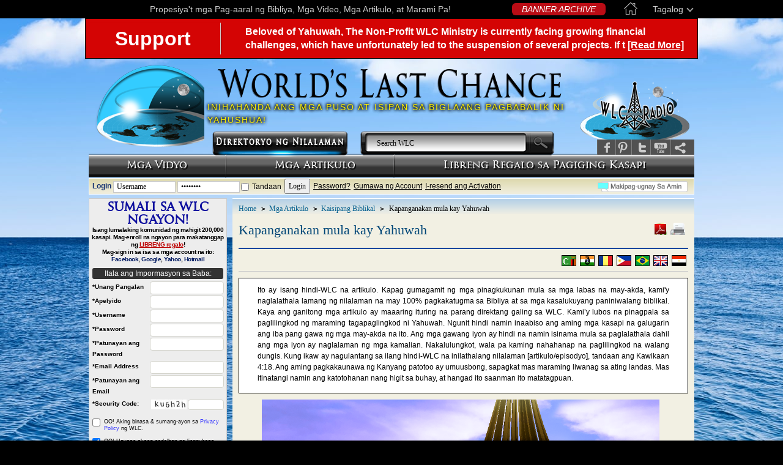

--- FILE ---
content_type: text/html; charset=UTF-8
request_url: https://www.worldslastchance.com/tagalog/biblical-christian-beliefs/kapanganakan-mula-kay-yahuwah.html
body_size: 24471
content:
<!DOCTYPE html PUBLIC "-//W3C//DTD XHTML 1.0 Transitional//EN" "http://www.w3.org/TR/xhtml1/DTD/xhtml1-transitional.dtd">
<html xmlns="http://www.w3.org/1999/xhtml" xmlns:fb="http://ogp.me/ns/fb#" xmlns:og="http://opengraph.org/schema/">
    <head>
        <meta http-equiv="Content-Type" content="text/html; charset=utf-8" />
                    <meta name="robots" content="index, follow" />       
                <meta name="keywords" content="mabuting lupa" />
        <meta name="description" content="Si Yahushua ay hinatid sa pag-iral ni Yahuwah sa isang hindi kapani-paniwala at natatanging paraan. Anong tiwala nito na dapat pumukaw sa lahat!" />
                          <meta property="og:type" content="article" />
            <meta property="og:url" content="https://www.worldslastchance.com/biblical-christian-beliefs/kapanganakan-mula-kay-yahuwah.html" />
            <meta property="og:image" content="https://media.worldslastchance.com/tagalog/images/fathered-by-Yahuwah-tagalog.png" />

                    <title>Kapanganakan mula kay Yahuwah</title>
        <meta property="og:title" content="Kapanganakan mula kay Yahuwah"/>
        <meta property="og:site_name" content="Bible Prophecy | Online Bible Studies | Videos | WLC"/>
        <meta property="fb:app_id" content="309905385764348" />
                    <base href="https://www.worldslastchance.com/" />
                <meta name="viewport" content="width=device-width, initial-scale=1">
        <link href="https://plus.google.com/105987866317374712440" rel="publisher" />
        <!--<link href='http://fonts.googleapis.com/css?family=Quattrocento' rel='stylesheet' type='text/css'>-->
        <link href="https://www.worldslastchance.com/assets/css/front/css_compress-original.css?ver=1.03" rel="stylesheet" type="text/css" />
        <link href="https://www.worldslastchance.com/assets/css/front/css_tagalog.css?ver=1.03" rel="stylesheet" type="text/css" />
        <link href="https://www.worldslastchance.com/assets/css/front/non-english.css?ver=1.03" rel="stylesheet" type="text/css" />
        <link rel="shortcut icon" href="https://www.worldslastchance.com/images/favicon_home.ico" />
        <script type="text/javascript" src="/assets/js/front/jquery-1.4.2.min.js"></script>
                    <script type="text/javascript">
                var _gaq = _gaq || [];
                _gaq.push(['_setAccount', 'UA-7714890-1']);
                _gaq.push(['_trackPageview']);

                (function() {
                    var ga = document.createElement('script'); ga.type = 'text/javascript'; ga.async = true;
                    ga.src = 'https://www.worldslastchance.com/assets/js/outer/google_ga.js';
                    var s = document.getElementsByTagName('script')[0]; s.parentNode.insertBefore(ga, s);
                })();
            </script>
                <script charset="UTF-8" src="//cdn.sendpulse.com/js/push/e096bb34073dad1b2f894b26165f4411_1.js" async></script>
    </head>

    <body id="bg" class="wlcpage">
        <div id="page-body"><link rel="stylesheet" href="/assets/css/scrollbar.css">
<script src="/assets/js/scrollbar.js"></script>
<div id="languages">
    <div class="wrapper">
        <div class="lang_name">
            Tagalog            <div class="arrow"></div>
        </div>
        <a href="https://www.worldslastchance.com/tagalog" class="home_link"><img src="/assets/images/front/home_top.png" alt="Home"></a>
        <a href="https://www.worldslastchance.com/archives/banners/all/all" id="wlc_news">BANNER ARCHIVE</a>
        <div class="login-sign-up-header">
                            <a href="https://www.worldslastchance.com/user/login">Login/Sign-up</a>
                    </div>
        <div class="text">Propesiya't mga Pag-aaral ng Bibliya, Mga Video, Mga Artikulo, at Marami Pa!</div>
        <div class="list content">
            <div class="title">Select your language</div>
            <div class="items">
                                    <a href="https://www.worldslastchance.com/afrikaans" class="item">Afrikaans</a>
                                    <a href="https://www.worldslastchance.com/arabic" class="item">العربية</a>
                                    <a href="https://www.worldslastchance.com/bahasa-indonesia" class="item">Bahasa Indonesia</a>
                                    <a href="https://www.worldslastchance.com/chinese-simplified" class="item">简体中文</a>
                                    <a href="https://www.worldslastchance.com/chinese-traditional" class="item">繁體中文</a>
                                    <a href="https://www.worldslastchance.com/citonga" class="item">Amubone Zyoonse</a>
                                    <a href="https://www.worldslastchance.com/czech" class="item">Čeština</a>
                                    <a href="https://www.worldslastchance.com/dutch" class="item">Nederlands</a>
                                    <a href="https://www.worldslastchance.com/" class="item">English</a>
                                    <a href="https://www.worldslastchance.com/french" class="item">Français</a>
                                    <a href="https://www.worldslastchance.com/german" class="item">Deutsch</a>
                                    <a href="https://www.worldslastchance.com/korean" class="item">한국어</a>
                                    <a href="https://www.worldslastchance.com/portuguese" class="item">Português</a>
                                    <a href="https://www.worldslastchance.com/romanian" class="item">Română</a>
                                    <a href="https://www.worldslastchance.com/spanish" class="item">Español</a>
                                    <a href="https://www.worldslastchance.com/swedish" class="item">Svenska</a>
                                    <a href="https://www.worldslastchance.com/tagalog" class="item">Tagalog</a>
                            </div>
        </div>
    </div>
</div>
<script>
    $(document).ready(function(){
        $("#languages .items").mCustomScrollbar({
            scrollButtons:{enable:true},
            theme:"light-thick",
            scrollbarPosition:"outside"
        });

        $('#languages .lang_name').click(function(){
            if ($('#languages .list').css('display') == 'none') {
                $('#languages .list').fadeIn(300);
            } else {
                $('#languages .list').fadeOut(300);
            }
        });

        $(document).click(function(e){
            if ($(e.target).closest('#languages .list').length === 0 && $(e.target).closest('#languages .lang_name').length === 0){
                $('#languages .list').fadeOut(300);
            }
        });
    });
</script><div 
  class="banner-feast display-none"
              data-access-type="your ip address"
  data-access-type-override="false"
>
  <div class="partition-a">
    <div class="today-is">
      <span>today* is:</span>
    </div>
    <div class="en-dates">
      <div class="lunation"><span data-insert="lunation"></span> Lunation</div>
      <div class="day">Day&nbsp;<span style="font-size:1.7368em" data-insert="day"></span></div>
    </div>
    <div class="date-labels">
      <div class="flex-row">
        <div class="feast-type"data-insert="feast_type" data-show="feast_type">New Moon Day</div>
        <div class="tooltips" id="example-target-lunation">
          <div class="circle-question-icon"></div>
        </div>
      </div>
      <div class="day-type" data-insert="day_type"></div>
    </div>
  </div>
  <div class="partition-b">
    <div class="your-location" data-show="place_name">
      Location: <span data-insert="place_name"></span>
    </div>
    <div class="learn-more" data-hide="place_name">
      Learn more about the creator's calendar
    </div>
    <div class="location-ip">
      *Accessing your location via <span data-insert="access_type"></span>. Please disable your vpn to have an accurate location or manually enter 
      it <label for="display-location-form" style="text-decoration:underline;cursor:pointer">here</label>. <button id="location-reset">[Reset location.]</button>
    </div>
  </div>
    <input type="checkbox" id="display-location-form" style="display:none">
  <div class="location-form-wrap" style="position:absolute;z-index:10000">
    <label for="display-location-form" class="location-form-shadow"></label>
    <input type="radio" name="location-input-mode" id="location-input-mode-map" checked style="display:none">
    <input type="radio" name="location-input-mode" id="location-input-mode-manual" style="display:none">
    <div class="location-form-modal">
      <div class="location-input-mode-box">
        <label for="location-input-mode-map">Select location from map</label>
        <label for="location-input-mode-manual">Input location manually</label>
      </div>
      <div class="location-form-container">
        <form 
          action="/" 
          class="location-form"
                  >
          <select name="timezone" required>
            <option value="" disabled selected>Select Timezone</option><option value="Africa/Abidjan">Africa/Abidjan (GMT+00:00)</option><option value="Africa/Accra">Africa/Accra (GMT+00:00)</option><option value="Africa/Addis_Ababa">Africa/Addis_Ababa (GMT+03:00)</option><option value="Africa/Algiers">Africa/Algiers (GMT+01:00)</option><option value="Africa/Asmara">Africa/Asmara (GMT+03:00)</option><option value="Africa/Bamako">Africa/Bamako (GMT+00:00)</option><option value="Africa/Bangui">Africa/Bangui (GMT+01:00)</option><option value="Africa/Banjul">Africa/Banjul (GMT+00:00)</option><option value="Africa/Bissau">Africa/Bissau (GMT+00:00)</option><option value="Africa/Blantyre">Africa/Blantyre (GMT+02:00)</option><option value="Africa/Brazzaville">Africa/Brazzaville (GMT+01:00)</option><option value="Africa/Bujumbura">Africa/Bujumbura (GMT+02:00)</option><option value="Africa/Cairo">Africa/Cairo (GMT+02:00)</option><option value="Africa/Casablanca">Africa/Casablanca (GMT+01:00)</option><option value="Africa/Ceuta">Africa/Ceuta (GMT+01:00)</option><option value="Africa/Conakry">Africa/Conakry (GMT+00:00)</option><option value="Africa/Dakar">Africa/Dakar (GMT+00:00)</option><option value="Africa/Dar_es_Salaam">Africa/Dar_es_Salaam (GMT+03:00)</option><option value="Africa/Djibouti">Africa/Djibouti (GMT+03:00)</option><option value="Africa/Douala">Africa/Douala (GMT+01:00)</option><option value="Africa/El_Aaiun">Africa/El_Aaiun (GMT+01:00)</option><option value="Africa/Freetown">Africa/Freetown (GMT+00:00)</option><option value="Africa/Gaborone">Africa/Gaborone (GMT+02:00)</option><option value="Africa/Harare">Africa/Harare (GMT+02:00)</option><option value="Africa/Johannesburg">Africa/Johannesburg (GMT+02:00)</option><option value="Africa/Juba">Africa/Juba (GMT+02:00)</option><option value="Africa/Kampala">Africa/Kampala (GMT+03:00)</option><option value="Africa/Khartoum">Africa/Khartoum (GMT+02:00)</option><option value="Africa/Kigali">Africa/Kigali (GMT+02:00)</option><option value="Africa/Kinshasa">Africa/Kinshasa (GMT+01:00)</option><option value="Africa/Lagos">Africa/Lagos (GMT+01:00)</option><option value="Africa/Libreville">Africa/Libreville (GMT+01:00)</option><option value="Africa/Lome">Africa/Lome (GMT+00:00)</option><option value="Africa/Luanda">Africa/Luanda (GMT+01:00)</option><option value="Africa/Lubumbashi">Africa/Lubumbashi (GMT+02:00)</option><option value="Africa/Lusaka">Africa/Lusaka (GMT+02:00)</option><option value="Africa/Malabo">Africa/Malabo (GMT+01:00)</option><option value="Africa/Maputo">Africa/Maputo (GMT+02:00)</option><option value="Africa/Maseru">Africa/Maseru (GMT+02:00)</option><option value="Africa/Mbabane">Africa/Mbabane (GMT+02:00)</option><option value="Africa/Mogadishu">Africa/Mogadishu (GMT+03:00)</option><option value="Africa/Monrovia">Africa/Monrovia (GMT+00:00)</option><option value="Africa/Nairobi">Africa/Nairobi (GMT+03:00)</option><option value="Africa/Ndjamena">Africa/Ndjamena (GMT+01:00)</option><option value="Africa/Niamey">Africa/Niamey (GMT+01:00)</option><option value="Africa/Nouakchott">Africa/Nouakchott (GMT+00:00)</option><option value="Africa/Ouagadougou">Africa/Ouagadougou (GMT+00:00)</option><option value="Africa/Porto-Novo">Africa/Porto-Novo (GMT+01:00)</option><option value="Africa/Sao_Tome">Africa/Sao_Tome (GMT+00:00)</option><option value="Africa/Tripoli">Africa/Tripoli (GMT+02:00)</option><option value="Africa/Tunis">Africa/Tunis (GMT+01:00)</option><option value="Africa/Windhoek">Africa/Windhoek (GMT+02:00)</option><option value="America/Adak">America/Adak (GMT-10:00)</option><option value="America/Anchorage">America/Anchorage (GMT-09:00)</option><option value="America/Anguilla">America/Anguilla (GMT-04:00)</option><option value="America/Antigua">America/Antigua (GMT-04:00)</option><option value="America/Araguaina">America/Araguaina (GMT-03:00)</option><option value="America/Argentina/Buenos_Aires">America/Argentina/Buenos_Aires (GMT-03:00)</option><option value="America/Argentina/Catamarca">America/Argentina/Catamarca (GMT-03:00)</option><option value="America/Argentina/Cordoba">America/Argentina/Cordoba (GMT-03:00)</option><option value="America/Argentina/Jujuy">America/Argentina/Jujuy (GMT-03:00)</option><option value="America/Argentina/La_Rioja">America/Argentina/La_Rioja (GMT-03:00)</option><option value="America/Argentina/Mendoza">America/Argentina/Mendoza (GMT-03:00)</option><option value="America/Argentina/Rio_Gallegos">America/Argentina/Rio_Gallegos (GMT-03:00)</option><option value="America/Argentina/Salta">America/Argentina/Salta (GMT-03:00)</option><option value="America/Argentina/San_Juan">America/Argentina/San_Juan (GMT-03:00)</option><option value="America/Argentina/San_Luis">America/Argentina/San_Luis (GMT-03:00)</option><option value="America/Argentina/Tucuman">America/Argentina/Tucuman (GMT-03:00)</option><option value="America/Argentina/Ushuaia">America/Argentina/Ushuaia (GMT-03:00)</option><option value="America/Aruba">America/Aruba (GMT-04:00)</option><option value="America/Asuncion">America/Asuncion (GMT-03:00)</option><option value="America/Atikokan">America/Atikokan (GMT-05:00)</option><option value="America/Bahia">America/Bahia (GMT-03:00)</option><option value="America/Bahia_Banderas">America/Bahia_Banderas (GMT-06:00)</option><option value="America/Barbados">America/Barbados (GMT-04:00)</option><option value="America/Belem">America/Belem (GMT-03:00)</option><option value="America/Belize">America/Belize (GMT-06:00)</option><option value="America/Blanc-Sablon">America/Blanc-Sablon (GMT-04:00)</option><option value="America/Boa_Vista">America/Boa_Vista (GMT-04:00)</option><option value="America/Bogota">America/Bogota (GMT-05:00)</option><option value="America/Boise">America/Boise (GMT-07:00)</option><option value="America/Cambridge_Bay">America/Cambridge_Bay (GMT-07:00)</option><option value="America/Campo_Grande">America/Campo_Grande (GMT-04:00)</option><option value="America/Cancun">America/Cancun (GMT-05:00)</option><option value="America/Caracas">America/Caracas (GMT-04:00)</option><option value="America/Cayenne">America/Cayenne (GMT-03:00)</option><option value="America/Cayman">America/Cayman (GMT-05:00)</option><option value="America/Chicago">America/Chicago (GMT-06:00)</option><option value="America/Chihuahua">America/Chihuahua (GMT-06:00)</option><option value="America/Ciudad_Juarez">America/Ciudad_Juarez (GMT-07:00)</option><option value="America/Costa_Rica">America/Costa_Rica (GMT-06:00)</option><option value="America/Creston">America/Creston (GMT-07:00)</option><option value="America/Cuiaba">America/Cuiaba (GMT-04:00)</option><option value="America/Curacao">America/Curacao (GMT-04:00)</option><option value="America/Danmarkshavn">America/Danmarkshavn (GMT+00:00)</option><option value="America/Dawson">America/Dawson (GMT-07:00)</option><option value="America/Dawson_Creek">America/Dawson_Creek (GMT-07:00)</option><option value="America/Denver">America/Denver (GMT-07:00)</option><option value="America/Detroit">America/Detroit (GMT-05:00)</option><option value="America/Dominica">America/Dominica (GMT-04:00)</option><option value="America/Edmonton">America/Edmonton (GMT-07:00)</option><option value="America/Eirunepe">America/Eirunepe (GMT-05:00)</option><option value="America/El_Salvador">America/El_Salvador (GMT-06:00)</option><option value="America/Fort_Nelson">America/Fort_Nelson (GMT-07:00)</option><option value="America/Fortaleza">America/Fortaleza (GMT-03:00)</option><option value="America/Glace_Bay">America/Glace_Bay (GMT-04:00)</option><option value="America/Goose_Bay">America/Goose_Bay (GMT-04:00)</option><option value="America/Grand_Turk">America/Grand_Turk (GMT-05:00)</option><option value="America/Grenada">America/Grenada (GMT-04:00)</option><option value="America/Guadeloupe">America/Guadeloupe (GMT-04:00)</option><option value="America/Guatemala">America/Guatemala (GMT-06:00)</option><option value="America/Guayaquil">America/Guayaquil (GMT-05:00)</option><option value="America/Guyana">America/Guyana (GMT-04:00)</option><option value="America/Halifax">America/Halifax (GMT-04:00)</option><option value="America/Havana">America/Havana (GMT-05:00)</option><option value="America/Hermosillo">America/Hermosillo (GMT-07:00)</option><option value="America/Indiana/Indianapolis">America/Indiana/Indianapolis (GMT-05:00)</option><option value="America/Indiana/Knox">America/Indiana/Knox (GMT-06:00)</option><option value="America/Indiana/Marengo">America/Indiana/Marengo (GMT-05:00)</option><option value="America/Indiana/Petersburg">America/Indiana/Petersburg (GMT-05:00)</option><option value="America/Indiana/Tell_City">America/Indiana/Tell_City (GMT-06:00)</option><option value="America/Indiana/Vevay">America/Indiana/Vevay (GMT-05:00)</option><option value="America/Indiana/Vincennes">America/Indiana/Vincennes (GMT-05:00)</option><option value="America/Indiana/Winamac">America/Indiana/Winamac (GMT-05:00)</option><option value="America/Inuvik">America/Inuvik (GMT-07:00)</option><option value="America/Iqaluit">America/Iqaluit (GMT-05:00)</option><option value="America/Jamaica">America/Jamaica (GMT-05:00)</option><option value="America/Juneau">America/Juneau (GMT-09:00)</option><option value="America/Kentucky/Louisville">America/Kentucky/Louisville (GMT-05:00)</option><option value="America/Kentucky/Monticello">America/Kentucky/Monticello (GMT-05:00)</option><option value="America/Kralendijk">America/Kralendijk (GMT-04:00)</option><option value="America/La_Paz">America/La_Paz (GMT-04:00)</option><option value="America/Lima">America/Lima (GMT-05:00)</option><option value="America/Los_Angeles">America/Los_Angeles (GMT-08:00)</option><option value="America/Lower_Princes">America/Lower_Princes (GMT-04:00)</option><option value="America/Maceio">America/Maceio (GMT-03:00)</option><option value="America/Managua">America/Managua (GMT-06:00)</option><option value="America/Manaus">America/Manaus (GMT-04:00)</option><option value="America/Marigot">America/Marigot (GMT-04:00)</option><option value="America/Martinique">America/Martinique (GMT-04:00)</option><option value="America/Matamoros">America/Matamoros (GMT-06:00)</option><option value="America/Mazatlan">America/Mazatlan (GMT-07:00)</option><option value="America/Menominee">America/Menominee (GMT-06:00)</option><option value="America/Merida">America/Merida (GMT-06:00)</option><option value="America/Metlakatla">America/Metlakatla (GMT-09:00)</option><option value="America/Mexico_City">America/Mexico_City (GMT-06:00)</option><option value="America/Miquelon">America/Miquelon (GMT-03:00)</option><option value="America/Moncton">America/Moncton (GMT-04:00)</option><option value="America/Monterrey">America/Monterrey (GMT-06:00)</option><option value="America/Montevideo">America/Montevideo (GMT-03:00)</option><option value="America/Montserrat">America/Montserrat (GMT-04:00)</option><option value="America/Nassau">America/Nassau (GMT-05:00)</option><option value="America/New_York">America/New_York (GMT-05:00)</option><option value="America/Nome">America/Nome (GMT-09:00)</option><option value="America/Noronha">America/Noronha (GMT-02:00)</option><option value="America/North_Dakota/Beulah">America/North_Dakota/Beulah (GMT-06:00)</option><option value="America/North_Dakota/Center">America/North_Dakota/Center (GMT-06:00)</option><option value="America/North_Dakota/New_Salem">America/North_Dakota/New_Salem (GMT-06:00)</option><option value="America/Nuuk">America/Nuuk (GMT-02:00)</option><option value="America/Ojinaga">America/Ojinaga (GMT-06:00)</option><option value="America/Panama">America/Panama (GMT-05:00)</option><option value="America/Paramaribo">America/Paramaribo (GMT-03:00)</option><option value="America/Phoenix">America/Phoenix (GMT-07:00)</option><option value="America/Port-au-Prince">America/Port-au-Prince (GMT-05:00)</option><option value="America/Port_of_Spain">America/Port_of_Spain (GMT-04:00)</option><option value="America/Porto_Velho">America/Porto_Velho (GMT-04:00)</option><option value="America/Puerto_Rico">America/Puerto_Rico (GMT-04:00)</option><option value="America/Punta_Arenas">America/Punta_Arenas (GMT-03:00)</option><option value="America/Rankin_Inlet">America/Rankin_Inlet (GMT-06:00)</option><option value="America/Recife">America/Recife (GMT-03:00)</option><option value="America/Regina">America/Regina (GMT-06:00)</option><option value="America/Resolute">America/Resolute (GMT-06:00)</option><option value="America/Rio_Branco">America/Rio_Branco (GMT-05:00)</option><option value="America/Santarem">America/Santarem (GMT-03:00)</option><option value="America/Santiago">America/Santiago (GMT-03:00)</option><option value="America/Santo_Domingo">America/Santo_Domingo (GMT-04:00)</option><option value="America/Sao_Paulo">America/Sao_Paulo (GMT-03:00)</option><option value="America/Scoresbysund">America/Scoresbysund (GMT-01:00)</option><option value="America/Sitka">America/Sitka (GMT-09:00)</option><option value="America/St_Barthelemy">America/St_Barthelemy (GMT-04:00)</option><option value="America/St_Johns">America/St_Johns (GMT-03:30)</option><option value="America/St_Kitts">America/St_Kitts (GMT-04:00)</option><option value="America/St_Lucia">America/St_Lucia (GMT-04:00)</option><option value="America/St_Thomas">America/St_Thomas (GMT-04:00)</option><option value="America/St_Vincent">America/St_Vincent (GMT-04:00)</option><option value="America/Swift_Current">America/Swift_Current (GMT-06:00)</option><option value="America/Tegucigalpa">America/Tegucigalpa (GMT-06:00)</option><option value="America/Thule">America/Thule (GMT-04:00)</option><option value="America/Tijuana">America/Tijuana (GMT-08:00)</option><option value="America/Toronto">America/Toronto (GMT-05:00)</option><option value="America/Tortola">America/Tortola (GMT-04:00)</option><option value="America/Vancouver">America/Vancouver (GMT-08:00)</option><option value="America/Whitehorse">America/Whitehorse (GMT-07:00)</option><option value="America/Winnipeg">America/Winnipeg (GMT-06:00)</option><option value="America/Yakutat">America/Yakutat (GMT-09:00)</option><option value="Antarctica/Casey">Antarctica/Casey (GMT+11:00)</option><option value="Antarctica/Davis">Antarctica/Davis (GMT+07:00)</option><option value="Antarctica/DumontDUrville">Antarctica/DumontDUrville (GMT+10:00)</option><option value="Antarctica/Macquarie">Antarctica/Macquarie (GMT+11:00)</option><option value="Antarctica/Mawson">Antarctica/Mawson (GMT+05:00)</option><option value="Antarctica/McMurdo">Antarctica/McMurdo (GMT+13:00)</option><option value="Antarctica/Palmer">Antarctica/Palmer (GMT-03:00)</option><option value="Antarctica/Rothera">Antarctica/Rothera (GMT-03:00)</option><option value="Antarctica/Syowa">Antarctica/Syowa (GMT+03:00)</option><option value="Antarctica/Troll">Antarctica/Troll (GMT+00:00)</option><option value="Antarctica/Vostok">Antarctica/Vostok (GMT+06:00)</option><option value="Arctic/Longyearbyen">Arctic/Longyearbyen (GMT+01:00)</option><option value="Asia/Aden">Asia/Aden (GMT+03:00)</option><option value="Asia/Almaty">Asia/Almaty (GMT+06:00)</option><option value="Asia/Amman">Asia/Amman (GMT+03:00)</option><option value="Asia/Anadyr">Asia/Anadyr (GMT+12:00)</option><option value="Asia/Aqtau">Asia/Aqtau (GMT+05:00)</option><option value="Asia/Aqtobe">Asia/Aqtobe (GMT+05:00)</option><option value="Asia/Ashgabat">Asia/Ashgabat (GMT+05:00)</option><option value="Asia/Atyrau">Asia/Atyrau (GMT+05:00)</option><option value="Asia/Baghdad">Asia/Baghdad (GMT+03:00)</option><option value="Asia/Bahrain">Asia/Bahrain (GMT+03:00)</option><option value="Asia/Baku">Asia/Baku (GMT+04:00)</option><option value="Asia/Bangkok">Asia/Bangkok (GMT+07:00)</option><option value="Asia/Barnaul">Asia/Barnaul (GMT+07:00)</option><option value="Asia/Beirut">Asia/Beirut (GMT+02:00)</option><option value="Asia/Bishkek">Asia/Bishkek (GMT+06:00)</option><option value="Asia/Brunei">Asia/Brunei (GMT+08:00)</option><option value="Asia/Chita">Asia/Chita (GMT+09:00)</option><option value="Asia/Choibalsan">Asia/Choibalsan (GMT+08:00)</option><option value="Asia/Colombo">Asia/Colombo (GMT+05:30)</option><option value="Asia/Damascus">Asia/Damascus (GMT+03:00)</option><option value="Asia/Dhaka">Asia/Dhaka (GMT+06:00)</option><option value="Asia/Dili">Asia/Dili (GMT+09:00)</option><option value="Asia/Dubai">Asia/Dubai (GMT+04:00)</option><option value="Asia/Dushanbe">Asia/Dushanbe (GMT+05:00)</option><option value="Asia/Famagusta">Asia/Famagusta (GMT+02:00)</option><option value="Asia/Gaza">Asia/Gaza (GMT+02:00)</option><option value="Asia/Hebron">Asia/Hebron (GMT+02:00)</option><option value="Asia/Ho_Chi_Minh">Asia/Ho_Chi_Minh (GMT+07:00)</option><option value="Asia/Hong_Kong">Asia/Hong_Kong (GMT+08:00)</option><option value="Asia/Hovd">Asia/Hovd (GMT+07:00)</option><option value="Asia/Irkutsk">Asia/Irkutsk (GMT+08:00)</option><option value="Asia/Jakarta">Asia/Jakarta (GMT+07:00)</option><option value="Asia/Jayapura">Asia/Jayapura (GMT+09:00)</option><option value="Asia/Jerusalem">Asia/Jerusalem (GMT+02:00)</option><option value="Asia/Kabul">Asia/Kabul (GMT+04:30)</option><option value="Asia/Kamchatka">Asia/Kamchatka (GMT+12:00)</option><option value="Asia/Karachi">Asia/Karachi (GMT+05:00)</option><option value="Asia/Kathmandu">Asia/Kathmandu (GMT+05:45)</option><option value="Asia/Khandyga">Asia/Khandyga (GMT+09:00)</option><option value="Asia/Kolkata">Asia/Kolkata (GMT+05:30)</option><option value="Asia/Krasnoyarsk">Asia/Krasnoyarsk (GMT+07:00)</option><option value="Asia/Kuala_Lumpur">Asia/Kuala_Lumpur (GMT+08:00)</option><option value="Asia/Kuching">Asia/Kuching (GMT+08:00)</option><option value="Asia/Kuwait">Asia/Kuwait (GMT+03:00)</option><option value="Asia/Macau">Asia/Macau (GMT+08:00)</option><option value="Asia/Magadan">Asia/Magadan (GMT+11:00)</option><option value="Asia/Makassar">Asia/Makassar (GMT+08:00)</option><option value="Asia/Manila">Asia/Manila (GMT+08:00)</option><option value="Asia/Muscat">Asia/Muscat (GMT+04:00)</option><option value="Asia/Nicosia">Asia/Nicosia (GMT+02:00)</option><option value="Asia/Novokuznetsk">Asia/Novokuznetsk (GMT+07:00)</option><option value="Asia/Novosibirsk">Asia/Novosibirsk (GMT+07:00)</option><option value="Asia/Omsk">Asia/Omsk (GMT+06:00)</option><option value="Asia/Oral">Asia/Oral (GMT+05:00)</option><option value="Asia/Phnom_Penh">Asia/Phnom_Penh (GMT+07:00)</option><option value="Asia/Pontianak">Asia/Pontianak (GMT+07:00)</option><option value="Asia/Pyongyang">Asia/Pyongyang (GMT+09:00)</option><option value="Asia/Qatar">Asia/Qatar (GMT+03:00)</option><option value="Asia/Qostanay">Asia/Qostanay (GMT+06:00)</option><option value="Asia/Qyzylorda">Asia/Qyzylorda (GMT+05:00)</option><option value="Asia/Riyadh">Asia/Riyadh (GMT+03:00)</option><option value="Asia/Sakhalin">Asia/Sakhalin (GMT+11:00)</option><option value="Asia/Samarkand">Asia/Samarkand (GMT+05:00)</option><option value="Asia/Seoul">Asia/Seoul (GMT+09:00)</option><option value="Asia/Shanghai">Asia/Shanghai (GMT+08:00)</option><option value="Asia/Singapore">Asia/Singapore (GMT+08:00)</option><option value="Asia/Srednekolymsk">Asia/Srednekolymsk (GMT+11:00)</option><option value="Asia/Taipei">Asia/Taipei (GMT+08:00)</option><option value="Asia/Tashkent">Asia/Tashkent (GMT+05:00)</option><option value="Asia/Tbilisi">Asia/Tbilisi (GMT+04:00)</option><option value="Asia/Tehran">Asia/Tehran (GMT+03:30)</option><option value="Asia/Thimphu">Asia/Thimphu (GMT+06:00)</option><option value="Asia/Tokyo">Asia/Tokyo (GMT+09:00)</option><option value="Asia/Tomsk">Asia/Tomsk (GMT+07:00)</option><option value="Asia/Ulaanbaatar">Asia/Ulaanbaatar (GMT+08:00)</option><option value="Asia/Urumqi">Asia/Urumqi (GMT+06:00)</option><option value="Asia/Ust-Nera">Asia/Ust-Nera (GMT+10:00)</option><option value="Asia/Vientiane">Asia/Vientiane (GMT+07:00)</option><option value="Asia/Vladivostok">Asia/Vladivostok (GMT+10:00)</option><option value="Asia/Yakutsk">Asia/Yakutsk (GMT+09:00)</option><option value="Asia/Yangon">Asia/Yangon (GMT+06:30)</option><option value="Asia/Yekaterinburg">Asia/Yekaterinburg (GMT+05:00)</option><option value="Asia/Yerevan">Asia/Yerevan (GMT+04:00)</option><option value="Atlantic/Azores">Atlantic/Azores (GMT-01:00)</option><option value="Atlantic/Bermuda">Atlantic/Bermuda (GMT-04:00)</option><option value="Atlantic/Canary">Atlantic/Canary (GMT+00:00)</option><option value="Atlantic/Cape_Verde">Atlantic/Cape_Verde (GMT-01:00)</option><option value="Atlantic/Faroe">Atlantic/Faroe (GMT+00:00)</option><option value="Atlantic/Madeira">Atlantic/Madeira (GMT+00:00)</option><option value="Atlantic/Reykjavik">Atlantic/Reykjavik (GMT+00:00)</option><option value="Atlantic/South_Georgia">Atlantic/South_Georgia (GMT-02:00)</option><option value="Atlantic/St_Helena">Atlantic/St_Helena (GMT+00:00)</option><option value="Atlantic/Stanley">Atlantic/Stanley (GMT-03:00)</option><option value="Australia/Adelaide">Australia/Adelaide (GMT+10:30)</option><option value="Australia/Brisbane">Australia/Brisbane (GMT+10:00)</option><option value="Australia/Broken_Hill">Australia/Broken_Hill (GMT+10:30)</option><option value="Australia/Darwin">Australia/Darwin (GMT+09:30)</option><option value="Australia/Eucla">Australia/Eucla (GMT+08:45)</option><option value="Australia/Hobart">Australia/Hobart (GMT+11:00)</option><option value="Australia/Lindeman">Australia/Lindeman (GMT+10:00)</option><option value="Australia/Lord_Howe">Australia/Lord_Howe (GMT+11:00)</option><option value="Australia/Melbourne">Australia/Melbourne (GMT+11:00)</option><option value="Australia/Perth">Australia/Perth (GMT+08:00)</option><option value="Australia/Sydney">Australia/Sydney (GMT+11:00)</option><option value="Europe/Amsterdam">Europe/Amsterdam (GMT+01:00)</option><option value="Europe/Andorra">Europe/Andorra (GMT+01:00)</option><option value="Europe/Astrakhan">Europe/Astrakhan (GMT+04:00)</option><option value="Europe/Athens">Europe/Athens (GMT+02:00)</option><option value="Europe/Belgrade">Europe/Belgrade (GMT+01:00)</option><option value="Europe/Berlin">Europe/Berlin (GMT+01:00)</option><option value="Europe/Bratislava">Europe/Bratislava (GMT+01:00)</option><option value="Europe/Brussels">Europe/Brussels (GMT+01:00)</option><option value="Europe/Bucharest">Europe/Bucharest (GMT+02:00)</option><option value="Europe/Budapest">Europe/Budapest (GMT+01:00)</option><option value="Europe/Busingen">Europe/Busingen (GMT+01:00)</option><option value="Europe/Chisinau">Europe/Chisinau (GMT+02:00)</option><option value="Europe/Copenhagen">Europe/Copenhagen (GMT+01:00)</option><option value="Europe/Dublin">Europe/Dublin (GMT+00:00)</option><option value="Europe/Gibraltar">Europe/Gibraltar (GMT+01:00)</option><option value="Europe/Guernsey">Europe/Guernsey (GMT+00:00)</option><option value="Europe/Helsinki">Europe/Helsinki (GMT+02:00)</option><option value="Europe/Isle_of_Man">Europe/Isle_of_Man (GMT+00:00)</option><option value="Europe/Istanbul">Europe/Istanbul (GMT+03:00)</option><option value="Europe/Jersey">Europe/Jersey (GMT+00:00)</option><option value="Europe/Kaliningrad">Europe/Kaliningrad (GMT+02:00)</option><option value="Europe/Kirov">Europe/Kirov (GMT+03:00)</option><option value="Europe/Kyiv">Europe/Kyiv (GMT+02:00)</option><option value="Europe/Lisbon">Europe/Lisbon (GMT+00:00)</option><option value="Europe/Ljubljana">Europe/Ljubljana (GMT+01:00)</option><option value="Europe/London">Europe/London (GMT+00:00)</option><option value="Europe/Luxembourg">Europe/Luxembourg (GMT+01:00)</option><option value="Europe/Madrid">Europe/Madrid (GMT+01:00)</option><option value="Europe/Malta">Europe/Malta (GMT+01:00)</option><option value="Europe/Mariehamn">Europe/Mariehamn (GMT+02:00)</option><option value="Europe/Minsk">Europe/Minsk (GMT+03:00)</option><option value="Europe/Monaco">Europe/Monaco (GMT+01:00)</option><option value="Europe/Moscow">Europe/Moscow (GMT+03:00)</option><option value="Europe/Oslo">Europe/Oslo (GMT+01:00)</option><option value="Europe/Paris">Europe/Paris (GMT+01:00)</option><option value="Europe/Podgorica">Europe/Podgorica (GMT+01:00)</option><option value="Europe/Prague">Europe/Prague (GMT+01:00)</option><option value="Europe/Riga">Europe/Riga (GMT+02:00)</option><option value="Europe/Rome">Europe/Rome (GMT+01:00)</option><option value="Europe/Samara">Europe/Samara (GMT+04:00)</option><option value="Europe/San_Marino">Europe/San_Marino (GMT+01:00)</option><option value="Europe/Sarajevo">Europe/Sarajevo (GMT+01:00)</option><option value="Europe/Saratov">Europe/Saratov (GMT+04:00)</option><option value="Europe/Simferopol">Europe/Simferopol (GMT+03:00)</option><option value="Europe/Skopje">Europe/Skopje (GMT+01:00)</option><option value="Europe/Sofia">Europe/Sofia (GMT+02:00)</option><option value="Europe/Stockholm">Europe/Stockholm (GMT+01:00)</option><option value="Europe/Tallinn">Europe/Tallinn (GMT+02:00)</option><option value="Europe/Tirane">Europe/Tirane (GMT+01:00)</option><option value="Europe/Ulyanovsk">Europe/Ulyanovsk (GMT+04:00)</option><option value="Europe/Vaduz">Europe/Vaduz (GMT+01:00)</option><option value="Europe/Vatican">Europe/Vatican (GMT+01:00)</option><option value="Europe/Vienna">Europe/Vienna (GMT+01:00)</option><option value="Europe/Vilnius">Europe/Vilnius (GMT+02:00)</option><option value="Europe/Volgograd">Europe/Volgograd (GMT+03:00)</option><option value="Europe/Warsaw">Europe/Warsaw (GMT+01:00)</option><option value="Europe/Zagreb">Europe/Zagreb (GMT+01:00)</option><option value="Europe/Zurich">Europe/Zurich (GMT+01:00)</option><option value="Indian/Antananarivo">Indian/Antananarivo (GMT+03:00)</option><option value="Indian/Chagos">Indian/Chagos (GMT+06:00)</option><option value="Indian/Christmas">Indian/Christmas (GMT+07:00)</option><option value="Indian/Cocos">Indian/Cocos (GMT+06:30)</option><option value="Indian/Comoro">Indian/Comoro (GMT+03:00)</option><option value="Indian/Kerguelen">Indian/Kerguelen (GMT+05:00)</option><option value="Indian/Mahe">Indian/Mahe (GMT+04:00)</option><option value="Indian/Maldives">Indian/Maldives (GMT+05:00)</option><option value="Indian/Mauritius">Indian/Mauritius (GMT+04:00)</option><option value="Indian/Mayotte">Indian/Mayotte (GMT+03:00)</option><option value="Indian/Reunion">Indian/Reunion (GMT+04:00)</option><option value="Pacific/Apia">Pacific/Apia (GMT+13:00)</option><option value="Pacific/Auckland">Pacific/Auckland (GMT+13:00)</option><option value="Pacific/Bougainville">Pacific/Bougainville (GMT+11:00)</option><option value="Pacific/Chatham">Pacific/Chatham (GMT+13:45)</option><option value="Pacific/Chuuk">Pacific/Chuuk (GMT+10:00)</option><option value="Pacific/Easter">Pacific/Easter (GMT-05:00)</option><option value="Pacific/Efate">Pacific/Efate (GMT+11:00)</option><option value="Pacific/Fakaofo">Pacific/Fakaofo (GMT+13:00)</option><option value="Pacific/Fiji">Pacific/Fiji (GMT+12:00)</option><option value="Pacific/Funafuti">Pacific/Funafuti (GMT+12:00)</option><option value="Pacific/Galapagos">Pacific/Galapagos (GMT-06:00)</option><option value="Pacific/Gambier">Pacific/Gambier (GMT-09:00)</option><option value="Pacific/Guadalcanal">Pacific/Guadalcanal (GMT+11:00)</option><option value="Pacific/Guam">Pacific/Guam (GMT+10:00)</option><option value="Pacific/Honolulu">Pacific/Honolulu (GMT-10:00)</option><option value="Pacific/Kanton">Pacific/Kanton (GMT+13:00)</option><option value="Pacific/Kiritimati">Pacific/Kiritimati (GMT+14:00)</option><option value="Pacific/Kosrae">Pacific/Kosrae (GMT+11:00)</option><option value="Pacific/Kwajalein">Pacific/Kwajalein (GMT+12:00)</option><option value="Pacific/Majuro">Pacific/Majuro (GMT+12:00)</option><option value="Pacific/Marquesas">Pacific/Marquesas (GMT-09:30)</option><option value="Pacific/Midway">Pacific/Midway (GMT-11:00)</option><option value="Pacific/Nauru">Pacific/Nauru (GMT+12:00)</option><option value="Pacific/Niue">Pacific/Niue (GMT-11:00)</option><option value="Pacific/Norfolk">Pacific/Norfolk (GMT+12:00)</option><option value="Pacific/Noumea">Pacific/Noumea (GMT+11:00)</option><option value="Pacific/Pago_Pago">Pacific/Pago_Pago (GMT-11:00)</option><option value="Pacific/Palau">Pacific/Palau (GMT+09:00)</option><option value="Pacific/Pitcairn">Pacific/Pitcairn (GMT-08:00)</option><option value="Pacific/Pohnpei">Pacific/Pohnpei (GMT+11:00)</option><option value="Pacific/Port_Moresby">Pacific/Port_Moresby (GMT+10:00)</option><option value="Pacific/Rarotonga">Pacific/Rarotonga (GMT-10:00)</option><option value="Pacific/Saipan">Pacific/Saipan (GMT+10:00)</option><option value="Pacific/Tahiti">Pacific/Tahiti (GMT-10:00)</option><option value="Pacific/Tarawa">Pacific/Tarawa (GMT+12:00)</option><option value="Pacific/Tongatapu">Pacific/Tongatapu (GMT+13:00)</option><option value="Pacific/Wake">Pacific/Wake (GMT+12:00)</option><option value="Pacific/Wallis">Pacific/Wallis (GMT+12:00)</option><option value="UTC">UTC (GMT+00:00)</option>          </select>
          <input type="text" name="city" placeholder="City">
          <input type="text" name="state" placeholder="State">
          <input type="text" name="lat" placeholder="Latitude" required>
          <input type="text" name="lon" placeholder="Longitude" required>          <button type="submit">Save</button>
        </form>
      </div>
      <div class="location-map-wrap">
        <div id="lunisolar-google-map" style="height: 360px; width: 100%;"></div>
      </div>
    </div>
    <script src="https://www.worldslastchance.com/assets/js/lunisolar-banner.js" defer></script>
  </div>
</div>
<div id="example-content-lunation" class="tooltip-content">
  <b>While WLC continues to uphold the observance of the Seventh-Day Sabbath, which is at the heart of Yahuwah's moral law, the 10 Commandments, we no longer believe that the annual feast days are binding upon believers today. Still, though, we humbly encourage all to set time aside to commemorate the yearly feasts with solemnity and joy, and to learn from Yahuwah’s instructions concerning their observance under the Old Covenant. Doing so will surely be a blessing to you and your home, as you study the wonderful types and shadows that point to the exaltation of Messiah Yahushua as the King of Kings, the Lord of Lords, the conquering lion of the tribe of Judah, and the Lamb of Yahuwah that takes away the sins of the world.</b>
</div>
<script defer>(function(a,c,d){d=document;d.addEventListener("DOMContentLoaded",function(){function e(e,c,i,x,s,h=0){s=getComputedStyle;c=e.children;for(i=0;i<c.length;i++){x=s(c[i]);h+=c[i].getBoundingClientRect().height+parseInt(x.paddingTop)+parseInt(x.paddingBottom)}x=s(e);h+=parseInt(x.paddingTop)+parseInt(x.paddingBottom);return h;}a=d.querySelector(".banner-feast .partition-b");function f(b){b=a&&e(a);b&&(a.style.minHeight=b+"px")}addEventListener("resize",f);f()})})()</script>
            <div class="banner-phantom-wrapper">        <script>
        document.addEventListener("DOMContentLoaded", function () {
            const topBannerEl = document.getElementById('top_banner');
            const rightEl = topBannerEl.querySelector('.right');
            const leftEl = topBannerEl.querySelector(".left");
            const leftTextEl = leftEl.querySelector(".left-text");
            const truncatedContainerEl = rightEl.querySelector(".truncated-banner");
            const truncatedTextEl = truncatedContainerEl.querySelector(".truncated-banner-text");
            const fullText = rightEl.querySelector(".full-banner-text").innerHTML;

            rightEl.querySelector('.expand-btn').addEventListener('click', (e) => {
                topBannerEl.classList.add('expanded')
                e.preventDefault();
            });
            rightEl.querySelector('.collapse-btn').addEventListener('click', (e) => {
                topBannerEl.classList.remove('expanded')
                e.preventDefault();
            });

            // get the text line height to be able to compute the max number of lines
            const lineHeight = parseFloat(
            getComputedStyle(truncatedTextEl).lineHeight
            );
            let minLines = 2;
            let maxLines = minLines;

            function truncateText() {
                const maxHeight = lineHeight * maxLines;
                truncatedTextEl.style.maxHeight = `${maxHeight}px`;

                // Truncate text to fit exactly 2 lines
                let truncated = fullText;
                let truncatedTextLength = fullText.length;

                // Reset with the full HTML
                truncatedTextEl.innerHTML = truncated;

                if (truncatedContainerEl.offsetHeight <= maxHeight) {
                    // Text already fits within the max number of lines
                    return; 
                }

                while (truncatedContainerEl.scrollHeight > maxHeight) {
                    truncated = truncateHtml(truncated, --truncatedTextLength);
                    truncatedTextEl.innerHTML = truncated;
                }
            }

            const debouncedResize = debounce(function() {
                maxLines = leftTextEl.offsetHeight / lineHeight;
                if (maxLines < minLines) {
                    // Make sure that the max lines does not go below the min lines
                    maxLines = minLines;
                }
                truncateText();
                topBannerEl.classList.remove('loading');
                // show or hide the ReadMore/ShowLess buttons
                if (truncatedTextEl.innerHTML.length !== fullText.length) {
                    topBannerEl.classList.add('expandable');
                } else {
                    topBannerEl.classList.remove('expandable');

                }
            }, 250);
            
            window.addEventListener("resize", debouncedResize);
            debouncedResize();

            function debounce(func, wait) {
                let timeout;
                return function(...args) {
                    clearTimeout(timeout);
                    timeout = setTimeout(() => func.apply(this, args), wait);
                };
            }

            /**
             * Truncates text contents in HTML markup while preserving the integrity of the HTML tags.
             */
            function truncateHtml(html, length = 150, ending = '...') {
                // Function to remove HTML tags
                function stripTags(input) {
                    return input.replace(/<\/?[^>]+(>|$)/g, "");
                }

                if (stripTags(html).length <= length) {
                    return html;
                }

                let totalLength = 0;
                let openTags = [];
                let truncatedHtml = '';

                // Regex for matching HTML tags and text
                const regex = /(<.+?>|[^<]+)/g;
                let parts = html.match(regex);

                for (let part of parts) {
                    if (totalLength >= length) {
                        truncatedHtml += ending;
                        break;
                    }

                    if (part.match(/<[^>]+>/)) {
                        // If it's an HTML tag
                        truncatedHtml += part;
                        if (!part.match(/<\s*\/\s*([a-zA-Z]+)\s*>/)) {
                            // If it's an opening tag
                            let tagName = part.match(/<\s*([a-zA-Z]+)[^>]*>/);
                            if (tagName && tagName[1] != 'br') { // do not count </br> as opening tags
                                openTags.push(tagName[1]);
                            }
                        } else {
                            // If it's a closing tag
                            openTags.pop();
                        }
                    } else {
                        // If it's text
                        let text = part.slice(0, length - totalLength);
                        truncatedHtml += text;
                        totalLength += text.length;
                    }
                }

                // Close any open tags
                while (openTags.length > 0) {
                    truncatedHtml += '</' + openTags.pop() + '>';
                }

                return truncatedHtml;
            }
        });

    </script>
    <a href="https://www.worldslastchance.com/partner.html" id="top_banner" class="loading expandable"  style="background-color: #d40404;color: white">
        <div class="left" style="font: bold 32px/32px arial" data-fontsize="32px/32px">
            <div class="left-text">
                Support            </div>
        </div>
        <span class="right" style="font: bold 16px/22px arial" data-fontsize="16px/22px">
            <div class="full-banner">
                <span class="full-banner-text">
                    Beloved of Yahuwah, The Non-Profit WLC Ministry is currently facing growing financial challenges, which have unfortunately led to the suspension of several projects. If this ministry has touched your life and you wish to see its messages continue to reach others, we kindly ask you to consider making a donation. Every contribution, no matter the size, is deeply appreciated. Most importantly, <strong>we invite you to join us in prayer</strong>, trusting that our Heavenly Father will provide for every need in His perfect timing.&nbsp;<u>Click here to donate.</u>                </span>
                <span class="collapse-btn">[Show Less]</span>
            </div>
            <div class="truncated-banner">
                <span class="truncated-banner-text">
                    Beloved of Yahuwah, The Non-Profit WLC Ministry is currently facing growing financial challenges, which have unfortunately led to the suspension of several projects. If this ministry has touched your life and you wish to see its messages continue to reach others, we kindly ask you to consider making a donation. Every contribution, no matter the size, is deeply appreciated. Most importantly, <strong>we invite you to join us in prayer</strong>, trusting that our Heavenly Father will provide for every need in His perfect timing.&nbsp;<u>Click here to donate.</u>                </span>
                <span class="expand-btn">[Read More]</span>
            </div>
        </span>
    </a>
            </div>
            <div class="wrapper tagalog">
                <!-- begin header -->
<div class="non-en-header">
                        <div id="logo" class="fltleft" itemscope itemtype="http://schema.org/Organization">
                        <a itemprop="url" href="https://www.worldslastchance.com/tagalog" title="Christian Community Focused on the Imminent Second Coming of Yahushua Through End Time Bible Prophecy">
                            <img itemprop="logo" src="https://www.worldslastchance.com/assets/images/logo2016.png" alt="Worlds Last Chance Flat Earth Logo" />
                        </a>
                    </div>    <div class="non-en-header-center">
        <div class="header_title">World’s Last Chance</div>
        <div class="h1_home1">
            <![if !IE]>
                <span>Inihahanda ang mga Puso at Isipan sa Biglaang Pagbabalik ni Yahushua!</span>
            <![endif]>                          
        </div>

        <div class="header_bar">
                                        <div class="header-directory">
                                <a href="https://www.worldslastchance.com/tagalog/directory" title="Browse WLC Content by Subject">Direktoryo ng Nilalaman</a>
                            </div>                                            <div id="search">
                                    <form class="default-search" id="cse-search-box" action="https://www.worldslastchance.com/tagalog/search-result.html">
                                    <div class="searchbox">
                                    <button value="Search" type="submit" name="sa" class="search-magnifier"></button>
                                    <input type="hidden" value="005570767600770218818:rqrfs3h3qeo" name="cx">
                                    <input type="hidden" value="FORID:11" name="cof">
                                    <input type="hidden" value="UTF-8" name="ie">
                                    <input type="text" value="Search WLC" class="searchfield" size="32" autocomplete="off" id="q" name="q">
                                    </div>
                                    </form><script async src="https://cse.google.com/cse.js?cx=c4d05d2e0831048f8"></script>                                </div>
                                <div id="search-button-mobile"></div>        </div>
    </div>
    <div class="non-en-header-right">
                            <div id="date" class="fltright radio">
                        <a target="_blank" href="https://www.worldslastchance.com/wlc-radio"><img src="/assets/images/radio.png" alt="radio"></a>
                    </div>
        <div class="header_index">
            <div class="sharethis"><a href="https://www.worldslastchance.com/bookmark?url=https://www.worldslastchance.com/tagalog/biblical-christian-beliefs/kapanganakan-mula-kay-yahuwah.html" class="lightbox cboxElement sharethis" >Share this</a></div>
            <a class="home_y" href="https://www.youtube.com/user/TheWLCvideos" target="_blank"></a>
            <a class="home_t" href="https://twitter.com/wlc_team" target="_blank"></a>
            <a class="home_p" href="https://pinterest.com/worldlastchance" target="_blank"></a>
            <a class="home_f" href="https://www.facebook.com/pages/Worlds-Last-Chance/132685966794289" target="_blank"></a>
        </div>
        <div class="btnMenu_mobile"></div>
    </div>
    <div class="non-en-header-mobile">
        <div class="btnLogin_mobile">
            <a href="https://www.worldslastchance.com/wlc-free-apps.html"><img src="https://www.worldslastchance.com/assets/images/front/free-app-mobile.png" /></a>
                            <a href="https://www.worldslastchance.com/user/login"><img src="https://www.worldslastchance.com/assets/images/front/join-now-mobile.png" /></a>
                    </div>
    <div class="btnMenu_mobile"></div>
            <!--- end Date -->
</div>
<!-- End header -->
            </div>
<!-- begin menu -->
<div id="menu">
    <ul class="menu">
                    <li><a href="https://www.worldslastchance.com/tagalog/videos/wlc-videos/all">Mga Vidyo</a><span></span></li>
		            <li><a href="https://www.worldslastchance.com/tagalog/articles">Mga Artikulo</a><span></span></li>
				<li><a href="https://www.worldslastchance.com/free-membership-gift.html" target="_blank">Libreng Regalo sa Pagiging Kasapi</a></li>
    </ul>
</div>
<!-- end menu -->

<div id="member-area" class="fixfloat">
	<div class="wlc-login">
					<form id="login-form-header" method="post" onsubmit="return false;">
				<div class="wlc-login-detail">
					<div class="float-left" style="color:#143270; font-weight:bold;">Login</div>
					<div class="float-left" style="margin-top:4px; margin-left:3px"><input type="text" class="inputbox" name="username" value="Username" id="username" onfocus="if (this.value=='Username') this.value=''" onblur="if(this.value=='') { this.value='Username'; return false; }"></div> 
					<div class="float-left" style="margin-top:4px; margin-left:3px"><input type="password" class="inputbox" name="password" value="Password" id="password" onfocus="if (this.value=='Password') this.value=''" onblur="if(this.value=='') { this.value='Password'; return false; }"></div>
					<div class="float-left" style="margin:5px 2px 0px;"><input type="checkbox" name="remember" value="1" id="rememberpas" /></div>
					<div class="float-left" style="margin-top:1px;">&nbsp;Tandaan</div>
					<div class="float-left" style="margin-left:5px;"><input type="submit" value="Login" name="login" class="login-button" id="loginbtn"></div>
				</div>
				<div class="wlc-login-link">
					<ul id="modlgn_forgotpasswd">
						<li><a href="https://www.worldslastchance.com/user/forgotpass" class="mod_login">Password?</a></li>
						<li><a href="https://www.worldslastchance.com/user/register" class="mod_login">Gumawa ng Account</a></li>
						<li><a href="https://www.worldslastchance.com/user/resend_activecode" class="mod_login">I-resend ang Activation</a></li>
					</ul>
				</div>
			</form> 
			
	</div>
		<div id="google-button">
		<!-- Place this tag where you want the +1 button to render -->
		<g:plusone size="medium"></g:plusone>

		<!-- Place this render call where appropriate -->
		<script type="text/javascript">
			(function() {
				var po = document.createElement('script'); po.type = 'text/javascript'; po.async = true;
				po.src = 'https://www.worldslastchance.com/assets/js/outer/google_plusone.js?ver=1.01';
				var s = document.getElementsByTagName('script')[0]; s.parentNode.insertBefore(po, s);
			})();
		</script>
	</div> 	
	    <a class="contact_link bottom" href="/contact-us" target="_blank"><img src="/assets/images/front/contacts_tagalog.png" alt="Contact US"></a>
</div>


<script language="javascript">
    $(document).ready(function(){
        /* The following code is executed once the DOM is loaded */
        $('#email1').bind("cut copy paste",function(e) {
            e.preventDefault();
        });                        
        /* This flag will prevent multiple comment submits: */
        var working = false;
                                                                        
        /* Listening for the submit event of the form: */
        $('#joinnowButton').click(function(e){
                                            
            if (!$('#policy').attr("checked")) {
                alert("You must agree with the Privacy Policy to be WLC Member");                    
                return false;
            }
                                    
            e.preventDefault();
            if(working) return false;
                                                                            
            working = true;
                                                                           
            $('span.error').remove();
                                                                            
            $('label').removeClass("error");
            $('#joinnowButton').html('<img src="https://www.worldslastchance.com/assets/images/ajax-loader.gif" />');
                                             
                            
                                            
            $.post('https://www.worldslastchance.com/user/validate1',$('#register-form').serialize(),function(msg){
                                                                    
                working = false;
                                                                
                $('#joinnowButton').html('<img src="https://www.worldslastchance.com/assets/images/front/register/button_join_video.png" />');
                                                                                
                if(msg.status){
                    self.location="https://www.worldslastchance.com/user/register_completed";                      
                }
                else {
                                                                    
                    $.each(msg.errors,function(k,v){
                        if (k=='commonerror') {
                            $('#commonerror').append('<span class="error">'+v+'</span>');
                        }
                        else {
                            if (k=='verifyemail') {
                                $('#response-'+k).append('<span class="error">Verify email is not correct</span>');
                            }
                            else {
                                $("label[for='"+k+"']").addClass("error");
                                //$('#response-'+k).append('<span class="error">'+v+'</span>');
                            }
                        }
                    });
                }
            },'json');
                                                                    
        });
    });
    function openidWindow(service) {
                
        var w = window.open('https://www.worldslastchance.com/user/openid/'+service, 'openid_popup', 'width=475,height=450,location=1,status=1,resizable=yes');

        var coords = getCenteredCoords(450,400);
        w.moveTo(coords[0],coords[1]);
    }
</script>

<div class="fixfloat sp-main-container" id="main-container">
    <div id="left"><!-- START LEFT -->
    
    	<div class="left-mobile">
			                <div class="video_login">
                    <form action="https://www.worldslastchance.com/user/valiate1" method="post" id="register-form" name="register-form">
                        <div class="width100 float-left txttitle">
                            Sumali sa WLC Ngayon!
                        </div>
                        <div class="width100 float-left" style="text-align:center;font-size:10px;font-weight:bold;letter-spacing: -0.5px;line-height: 120%;margin-bottom:5px;">
                            Isang lumalaking komunidad ng mahigit 200,000 kasapi. Mag-enroll na ngayon para makatanggap ng <a href="https://www.worldslastchance.com/free-membership-gift.html" style="color:#BD0404;text-decoration:underline;" target="_blank">LIBRENG regalo</a>! 
                            <br />Mag-sign in sa isa sa mga account na ito:
                            <br /><a class="openid_f" href="javascript:openidWindow('Facebook');">Facebook</a>, <a class="openid_g" href="javascript:openidWindow('Google');">Google</a>, <a class="openid_y" href="javascript:openidWindow('Yahoo');">Yahoo</a>, <a class="openid_h" href="javascript:openidWindow('Live');">Hotmail</a>
                        </div>  
                
                        <!------ VIDEO LOGIN ---------->
                        <div class="float-left" style="width:214px;padding:0 5px;">
                            <div class="width100 float-left" style="text-align:center;color:#fff;background:#333333;border-radius:3px;margin:3px 0;">
                                Itala ang Impormasyon sa Baba:
                            </div>
                            <div class="register_block">
                                <div style="width:90px;float:left">
                                    <label for="first_name"><strong>*Unang Pangalan</strong></label>
                                </div>
                                <div style="width:120px;float:right;">
                                    <input type="text" name="first_name" id="first_name" value="" />
                                </div>
                                <div style="width:120px;float:right;"><span id="response-first_name"></span></div>
                            </div>
                            <div class="register_block">
                                <div style="width:90px;float:left">
                                    <label for="last_name"><strong>*Apelyido</strong></label>
                                </div>
                                <div style="width:120px;float:right;">
                                    <input type="text" name="last_name" id="last_name" value="" />
                                </div>
                            </div>
                            <div class="register_block">
                                <div style="width:90px;float:left">
                                    <label for="username"><strong>*Username</strong></label>
                                </div>
                                <div style="width:120px;float:right;">
                                    <input type="text" name="username" id="username" value="" />
                                </div>
                                <div style="width:120px;float:right;"><span id="response-username"></span></div>
                            </div>
                            <div class="register_block">
                                <div style="width:90px;float:left">
                                    <label for="password"><strong>*Password</strong></label>
                                </div>
                                <div style="width:120px;float:right;">
                                    <input type="password" name="password" id="password2" value=""/>
                                </div>
                                <div style="width:120px;float:right;"><span id="response-password"></span></div>
                            </div>
                            <div class="register_block">
                                <div style="width:90px;float:left;font-size:10px;">
                                    <label for="password1"><strong>*Patunayan ang Password</strong></label>
                                </div>
                                <div style="width:120px;float:right;">
                                    <input type="password" name="password1" id="password1"/>
                                </div>
                                <div style="width:120px;float:right;"><span id="response-password1"></span></div>
                            </div>
                            <div class="register_block">
                                <div class="tooltips" id="example-target-regNotification" style="width:90px;float:left">
                                    <label for="email"><strong>*Email Address</strong></label>
                                </div>
                                <div class="tooltip-content" id="example-content-regNotification"> 
                                    Please enter a valid, personal email address.   You will have to respond to an activation link that will be sent to the address you enter in order to complete your registration and receive your Free Gifts.  Administrative accounts such as admin@, contact@, info@, etc. cannot be accepted.  Thank You!
                                </div>                    
                                <div style="width:120px;float:right;">
                                    <input type="text" name="email" id="email" value="" size="27" />
                                </div>
                                <div style="width:120px;float:right;"><span id="response-email"></span></div>
                            </div>
                            <div class="register_block">
                                <div class="tooltips" id="example-target-regNotification" style="width:90px;float:left">
                                    <label for="email"><strong>*Patunayan ang Email</strong></label>
                                </div>
                                <div style="width:120px;float:right;">
                                    <input type="text" name="email1" id="email1" value="" size="27" />
                                </div>
                                <div style="width:120px;float:right;"><span id="response-verifyemail"></span></div>
                            </div>
                            <div class="register_block">
                                <div style="width:90px;float:left">
                                    <label for="capcha"><strong>*Security Code:</strong></label>
                                </div>
                                <div style="width:120px;float:right;">
                                    <div class="update-captcha-code" style="width:100%">	
                                        <span class="float-left"><img src="https://www.worldslastchance.com//captcha/captcha" /></span>
                                        <span class="float-right"><input class="captcha" type="text" name="captcha" id="captcha" value="" /></span>
                                    </div>
                                </div>
                                <div style="width:120px;float:right;"><span id="response-captcha"></span></div>
                            </div>
                            <div class="register_block">
                                <div class="width100 float-left" style="margin-top:10px;">                                               
                                    <span class="float-left" style="width:13px;">
                                        <input id="policy" value="1" name="policy" type="checkbox">                                             
                                    </span>
                                    <span class="float-right" style="width:195px;line-height:130%;font-size:9px;">
                                        <label for="policy">OO! Aking binasa & sumang-ayon sa <a style="color:#3333ff;" target="_BLANK" href="https://www.worldslastchance.com/polisiya-ng-privacy/print.html" class="lightbox cboxElement">Privacy Policy</a> ng WLC.</label>
                                        <span id="response-policy"></span>
                                    </span>
                                </div>
                                <div class="width100 float-left" style="margin-top:10px;font-size:9px;">                                               
                                    <span class="float-left" style="width:13px;">
                                        <input id="emailmarketer" value="1" name="emailmarketer" type="checkbox"  checked="checked">                                             
                                    </span>
                                    <span class="float-right" style="width:195px;line-height:130%;">
                                        <label for="emailmarketer">OO! Hayaan akong padalhan ng lingguhang Ispirituwal na mga Update & Bagong Labas na Vidyo sa aking email. Maaaring akong mag-unsubscribe anumang oras.</label>
                                    </span>                                        
                                </div>
                                <div class="width100 float-left" style="margin-top:10px;font-size:9px;">                                               
                                    <span class="float-left" style="width:13px;">
                                        <input id="notification" value="1" name="notification" type="checkbox" checked="checked">                                             
                                    </span>
                                    <span class="float-right" style="width:195px;line-height:130%;">
                                        <label for="notification">OO! Hayaan akong padalhan ng notification emails mula sa World’s Last Chance, tulad ng kung kailan ang isang WLC friend ko ay nagpadala ng mensahe sa akin. Maaaring akong mag-unsubscribe anumang oras.</label>
                                    </span>                                        
                                </div>
                            </div>
                            <div class="float-left" style="width:100%;padding:5px 0;text-align:center">
                                <a id="joinnowButton" style="cursor:pointer;"><img src="https://www.worldslastchance.com/assets/images/front/tagalog/button_join_video.png" /></a>                  
                            </div>
        
                        </div>
                        <!------ END VIDEO LOGIN ---------->
        
                    </form>
                </div>
                        
        </div>

        <div id="prayer-request" class="module">
            <a href="https://www.worldslastchance.com/prayer-request" target="_blank"><img src="https://www.worldslastchance.com/assets/images/front/tagalog/prayer-requests.png" border="0" alt="Prayer Requests" /></a>
        </div>
		
	</div><!-- END LEFT -->    <!-- begin container --> 
    <div id="container">
        <div class="mod-default"><script language="javascript">
    _gaq.push(['_trackEvent', 'Content View', 'Biblical Christian Articles', 'Biblical Beliefs | Kapanganakan mula kay Yahuwah']);
</script>
<!-- Google Code for Remarketing tag -->
<!-- Remarketing tags may not be associated with personally identifiable information or placed on pages related to sensitive categories. For instructions on adding this tag and more information on the above requirements, read the setup guide: google.com/ads/remarketingsetup -->
<script type="text/javascript">

    var ConversionDownloadArticles = function(){
        var image = new Image(1,1);
        image.src = "https://www.googleadservices.com/pagead/conversion/1067856767/?value=1&label=DownloadArticles&script=0";
        return;
    }

    window.fbAsyncInit = function () {
        FB.init({
            appId: '309905385764348', // App ID
            //channelUrl : '//dev.alo.com/facebook/channel/', // Channel File
            status: true, // check login status
            cookie: true, // enable cookies to allow the server to access the session
            xfbml: true, // parse XFBML
            frictionlessRequests: true,
            version: 'v2.1'
        });
    };
    // Load the SDK Asynchronously
    (function (d, s, id) {
        var js, fjs = d.getElementsByTagName(s)[0];
        if (d.getElementById(id)) {
            return;
        }
        js = d.createElement(s);
        js.id = id;
        js.async = true;
        js.src = "https://www.worldslastchance.com/assets/js/outer/facebook_sdk.js";
        fjs.parentNode.insertBefore(js, fjs);
    }(document, 'script', 'facebook-jssdk'));
</script>

<div class="red_link">
    <div id="breadcrumbs"> 
        <span class="breadcrumbs">
                        <a href="https://www.worldslastchance.com/tagalog">Home</a>
                            <a href="https://www.worldslastchance.com/tagalog/articles">Mga Artikulo</a>
                                    <a href="https://www.worldslastchance.com/tagalog/biblical-christian-beliefs/tagalog">Kaisipang Biblikal</a>
                                        <span class="current">Kapanganakan mula kay Yahuwah</span>
        </span>
    </div>

    <div id="content" class="">
        <div class="headline">
            <div class="icons">           
                <div class="icon print"> <a title="Print" onclick="window.open(this.href,'win2','status=no,toolbar=no,scrollbars=yes,titlebar=no,menubar=no,resizable=yes,width=800,height=600,directories=no,location=no'); return false;" href="https://www.worldslastchance.com/biblical-christian-beliefs/kapanganakan-mula-kay-yahuwah/print.html">&nbsp;</a> </div>  
                                    <div style=" float:right">
                        <span class="tooltips" id="example-target-word">
                            <a target="_blank" href="https://media.worldslastchance.com/pdf/1646883683-kapanganakan-mula-kay-yahuwah.pdf" onBlur="ConversionDownloadArticles(); _gaq.push(['_trackEvent', 'Article Download', 'Biblical Christian Articles', 'Biblical Beliefs | Kapanganakan mula kay Yahuwah']); return false;"><img src="https://www.worldslastchance.com/assets/images/front/pdf-icon.png"></a>
                        </span>
                        <div class="tooltip-content" id="example-content-word"> 
                            Right click and Save Link As... to download file.                        </div>                
                    </div> 
                         
            </div>
            <h1 style="overflow: hidden; float:left;" class="title">Kapanganakan mula kay Yahuwah</h1>
        </div>
        <div style="border-top:solid 2px #00469f; border-bottom:solid 1px #ccc;padding:10px 0 5px; margin-bottom:10px; width:100%; float:left;">
            <div class="viewcontent-social">
                <!-- AddThis Button BEGIN -->
                <div class="addthis_toolbox addthis_default_style"  addthis:url="https://www.worldslastchance.com/tagalog/biblical-christian-beliefs/kapanganakan-mula-kay-yahuwah.html" addthis_title="Kapanganakan mula kay Yahuwah">
                    <a class="addthis_button_facebook_like" fb:like:layout="button_count"></a>
                    <a class="addthis_button_tweet"></a>
                    <a class="addthis_button_google_plusone" g:plusone:size="medium"></a>
                    <a class="addthis_button_pinterest_pinit"></a>
                    <a class="addthis_counter addthis_pill_style"></a>
                </div>
                <script type="text/javascript" src="https://s7.addthis.com/js/250/addthis_widget.js#pubid=xa-501f45a74cf8e9e1"></script>

                <!-- AddThis Button END -->
            </div>

                            <div style="text-align:right; width:240px; float:right; font-size:13px;">
                                            <a style="margin:0 3px 3px; text-align:right; float:right" class="flag-arabic" href="https://www.worldslastchance.com/arabic/biblical-christian-beliefs/fathered-by-yahuwah-arabic.html"  title="من صلب يهوه"></a>
                                            <a style="margin:0 3px 3px; text-align:right; float:right" class="flag-english" href="https://www.worldslastchance.com/biblical-christian-beliefs/fathered-by-yahuwah.html"  title="Fathered by Yahuwah"></a>
                                            <a style="margin:0 3px 3px; text-align:right; float:right" class="flag-portuguese" href="https://www.worldslastchance.com/portuguese/biblical-christian-beliefs/gerado-por-yahuwah.html"  title="Gerado por Yahuwah"></a>
                                            <a style="margin:0 3px 3px; text-align:right; float:right" class="flag-tagalog" href="https://www.worldslastchance.com/tagalog/biblical-christian-beliefs/kapanganakan-mula-kay-yahuwah.html" class="active" title="Kapanganakan mula kay Yahuwah"></a>
                                            <a style="margin:0 3px 3px; text-align:right; float:right" class="flag-romanian" href="https://www.worldslastchance.com/romanian/biblical-christian-beliefs/nascut-din-yahuwah.html"  title="Născut din Yahuwah"></a>
                                            <a style="margin:0 3px 3px; text-align:right; float:right" class="flag-telugu" href="https://www.worldslastchance.com/telugu/biblical-christian-beliefs/fathered-by-yahuwah-telugu.html"  title="యహువః ద్వారా పుట్టిన"></a>
                                            <a style="margin:0 3px 3px; text-align:right; float:right" class="flag-citonga" href="https://www.worldslastchance.com/citonga/biblical-christian-beliefs/kuzyaligwa-aa-yahuwah.html"  title="Kuzyaligwa Aa Yahuwah"></a>
                                    </div>
                        </div>
        <br /> 
     
        <div class="width100">
            <table align="center" bgcolor="#ffffff" border="1" bordercolor="#000000" height="44" style="border-collapse:collapse;border:undefined;" width="100%">
	<tbody>
		<tr>
			<td width="100%">
			<p class="indenttext" style="text-align:justify">Ito ay isang hindi-WLC na artikulo. Kapag gumagamit ng mga pinagkukunan mula sa mga labas na may-akda, kami&#39;y naglalathala lamang ng nilalaman na may 100% pagkakatugma sa Bibliya at sa mga kasalukuyang paniniwalang biblikal. Kaya ang ganitong mga artikulo ay maaaring ituring na parang direktang galing sa WLC. Kami&rsquo;y lubos na pinagpala sa paglilingkod ng maraming tagapaglingkod ni Yahuwah. Ngunit hindi namin inaabiso ang aming mga kasapi na galugarin ang iba pang gawa ng mga may-akda na ito. Ang mga gawang iyon ay hindi na namin isinama mula sa paglalathala dahil ang mga iyon ay naglalaman ng mga kamalian. Nakalulungkot, wala pa kaming nahahanap na paglilingkod na walang dungis. Kung ikaw ay nagulantang sa ilang hindi-WLC na inilathalang nilalaman [artikulo/episodyo], tandaan ang Kawikaan 4:18. Ang aming pagkakaunawa ng Kanyang patotoo ay umuusbong, sapagkat mas maraming liwanag sa ating landas. Mas itinatangi namin ang katotohanan nang higit sa buhay, at hangad ito saanman ito matatagpuan.</p>
			</td>
		</tr>
	</tbody>
</table>

<p style="text-align: center;"><img alt="Kapanganakan mula kay Yahuwah" src="https://media.worldslastchance.com/tagalog/images/fathered-by-Yahuwah-tagalog.png" style="width: 650px; height: 412px;" /></p>

<p style="text-align:justify">Isang dakilang pinagkukunan ng kagalakan mula sa mga matatapat na mambabasa ng Bibliya ay ang ugnayan ni Yahushua at mga Kristyano sa patotoo na kapanganakan mula kay Yahuwah. Sa isang praktikal na paraan, ang mga Kristyano ay makapangyarihang tinulungan sa kanilang pangako na hindi manatili sa pagsasanay ng isang makasalanang istilo ng pamumuhay. Sila&rsquo;y kahanga-hangang binantayan at protektado laban sa kasamaan dahil kay Yahushua, ang taong tagapamagitan. Si Yahushua ay hinatid sa pag-iral ni Yahuwah sa isang hindi kapani-paniwala at natatanging paraan. Anong tiwala nito na dapat pumukaw sa lahat! &ldquo;Nalalaman natin na ang sinuman na ang kapanganakan ay mula kay Yahuwah ay hindi nagpapatuloy sa pagkakasala. Siya na ang kapanganakan ay mula kay Yahuwah ay nag-iingat sa kaniyang sarili at hindi siya maaagaw ng masama&rdquo; (1 Juan 5:18). Sa bersong ito, ang unang paggamit ng &ldquo;kapanganakan,&rdquo; sa sanggunian sa mga Kristyano, ay nasa perpektong panahunan sa Griyego, na tumutukoy sa isang patuloy na kondisyon na umiiral mula pa sa isang nakaraang pangyayari. Ang salita ay maaaring ibigay nang literal sa ilang paraan: &ldquo;Ipinanganak, ibinunga, isinilang, nilikha, dinala sa pag-iral.&rdquo; Ang paggamit ng salitang &ldquo;kapanganakan&rdquo; ay inilalarawan ang nagpapatuloy na relasyon ng mga Kristyano kay Yahuwah. Kapag ang isa ay tinatanaw ang Biblikal na kahalagahan ng &ldquo;pagsilang&rdquo; nang bokabularyo, ito&rsquo;y nagiging malinaw na ang ganoong terminolohiya ay nagpapahiwatig ng isang patuloy na tugon sa Ama na mapagmahal na &ldquo;isinilang&rdquo; ang mga Kristyano sa isang espiritwal na diwa.</p>

<p style="text-align:justify">Ang salita na ibinigay gaya ng &ldquo;kapanganakan&rdquo; sa sipi sa ibabaw mula sa 1 Juan 5:18, sa sanggunian kay Yahushua, ay isang Griyegong pandiwa sa aorist na panahunan, nagpapahiwatig ng isang panahon sa nakaraan. Ito&rsquo;y malinaw na tinutukoy ang literal, mapanlikhang himala ni Yahuwah na ipinagkaloob kay Maria noong ang banal na espiritu ay dumating sa kanya, (noong ang kapangyarihan ng Kataas-taasan ay tinabunan siya) sapagkat ipinahayag ni Gabriel kay Maria. &ldquo;Dahil dito, ang banal na ito na iyong ipapanganak ay tatawaging Anak ni Yahuwah&rdquo; (Lucas 1:35b). Literal na si Yahushua ay taglay ang kanyang pinagmulan at ipinanganak sa pamamagitan ni Yahuwah sa mahimalang paraan na ito ng kanyang kapanganakan kay Maria.</p>

<p style="text-align:justify">Ang ating mapagpalang Kristyanong pagkakakilanlan na ibinigay sa atin bilang mga anak ni Yahuwah, mga tagapagmana ni Yahuwah, at mga kapwa tagapagmana ng Mesias ay isang pangunahing tema na napakagandang inilarawan sa buong Bagong Tipan. Sa liwanag ng pagkilala kasama si Yahushua, ang isa na ipinanganak sa isang natatanging paraan, siya ang &ldquo;panganay&rdquo; ng isang dakilang pamilya ng mga kapatid. Si Yahushua, nilikha gaya natin bilang tao na may laman at dugo na maaaring maramdaman nang malalim ang ating mga kahinaan (lubhang tinukso at katakut-takot na nagdusa), ay hindi nahihiya na tawagin ang kanyang mga kapatid! Ang mga ganitong kamangha-manghang patotoo ay tumpak na iniiwan tayo sa pitagan sa napakalaking pagkahabag na inaabot sa ating lahat! Tayo ay palaging inaanyayahan nang malugod na matapang na lumapit sa trono ng kagandahang-loob kung kailan tayo nangangailangan ng tulong!</p>

<p style="text-align: center;"><img alt="mabuting lupain" src="https://media.worldslastchance.com/images/2022/02/11/35047/1.jpg" style="width: 700px; height: 468px;" /></p>

<p style="text-align:justify">&ldquo;Ngayon, munting mga anak, manatili kayo sa kanya. Sa gayon, kapag mahahayag siya, magkakaroon tayo ng kapanatagan at hindi tayo mahihiya sa harapan niya sa kaniyang pagparito. Kung inyong nalalaman na siya ay matuwid, inyong nalalaman na ang bawat gumagawa ng katuwiran ay ipinanganak mula kay Yahuwah. Narito, kung gaano kalaki ang pag-ibig ng Ama na ipinagkaloob sa atin upang tawagin tayong mga anak ni Yahuwah&rdquo; (1 Juan 2:28-3:1a).</p>

<p style="text-align:justify">Ayon sa pagpapaliwanag ng talinghaga ng maghahasik sa Mateo 13:18-23, ang ating &ldquo;bagong kapanganakan&rdquo; ay nagsisimula sa ating boluntaryo, nagsisising tugon sa Ebanghelyo ng paparating na Kaharian ni Yahuwah na itinanim gaya ng binhi. Upang maging &ldquo;mabuting lupa&rdquo; ay dapat nating marinig at maunawaan ang &ldquo;binhi&rdquo; (ang mensahe), at dapat tayong manindigan sa mensaheng iyon sa dulo ng &ldquo;bunga.&rdquo; Kagaya ng nakita sa ibabaw sa 1 Juan 2:28-29, dapat &ldquo;manatili kayo sa kanya,&rdquo; &ldquo;gumagawa ng katuwiran.&rdquo; Sa loob ng kanilang mga konteksto, lahat ng mga sanggunian ng Bagong Tipan sa mga mananampalataya na ipinanganak mula kay Yahuwah ay ipinakita ang simpleng pagkakaunawa ng mapagbigay-loob, hindi pinaghirapang mapagmahal na kabaitan na ibinuhos sa pagkakatugma sa ating patuloy na pagsunod sa mga detalye ng mensahe.</p>

<p style="text-align: center;"><img alt="mga binhing itinanim" src="https://media.worldslastchance.com/images/2022/02/11/35047/2.jpg" style="width: 700px; height: 258px;" /></p>

<p style="text-align:justify">Sa loob ng paglago ng mga praktikal na pagsisikap upang panatilihin ang pagsunod, ang malaganap na kapatawaran para sa mga pagkukulang ay palaging masaganang ibinibigay. Sa ibabaw nito, ang malayong nararating na tulong sa anumang mga hindi pagkakaunawaan o mga kahinaan ay isang lehitimong katunayan na patuloy na ipinahiwatig o ipinahayag sa maraming nauugnay na mga Kasulatan.</p>

<p style="text-align:justify">Bilang karagdagan sa kakaunting berso na naunang nabanggit, ang mga sumusunod na sipi, mga pinapanigang sipi, at mga parunggit ay sandaling nahawakan sa malawak na panorama ng mabuting balanse, maka-Kasulatang tema. Ang mga dinamika ng kapanganakan mula kay Yahuwah ay mahalaga sa ating parehong panawagan at tungkulin bilang Kanyang mga anak.</p>

<p style="text-align:justify">Halimbawa, gagayahin natin ang sakdal na landas na iniibig ni Yahuwah ang bayan, kahit na sila&rsquo;y &ldquo;hindi matuwid.&rdquo; Kaya dahil dito, kapag iniibig natin ang ating mga kaaway at nananalangin para sa mga nag-uusig sa atin, tayo&rsquo;y &ldquo;magiging mga anak ng inyong Ama na nasa langit&rdquo; (Mateo 5:43-48). Sa isa pang konteksto na nagpapakita rin ng hindi natitinag na kabutihan ni Yahuwah, ang aklat ni Santiago ay ipinapahayag, &ldquo;Sa Kanyang sariling kalooban ay ipinanganak niya tayo sa pamamagitan ng salita ng katotohanan upang maging isang uri tayo ng mga unang-bunga ng Kanyang mga nilikha.&rdquo; &ldquo;Tanggapin ninyo nang may kababaan ng loob ang salitang ihinugpong sa inyo na makakapagligtas sa inyong mga kaluluwa&rdquo; (Santiago 1:18, 21b). Ang konteksto ay ipinapaliwanag na ang mga masasamang gawain at mga motibo (kabilang ang isang kaisipan ng aktibong poot) ay dapat na mawala. Ang mga mananampalataya ay taimtim na hinimok na manatiling maingat sa pagkilos sa itinanim na mensahe, sa halip na marinig lamang ito at makalimutan.</p>

<p style="text-align: center;"><img alt="bagong paglago" src="https://media.worldslastchance.com/images/2022/02/11/35047/3.jpg" style="width: 700px; height: 237px;" /></p>

<p style="text-align:justify">Isinasama ang bagong kapanganakan sa mensahe ng &ldquo;binhi&rdquo; (kasama ang katunayan ng muling pagkabuhay ni Yahushua at ating pag-asa sa hinaharap) ay masagana ang kalinawan sa Unang Sulat ni Pedro. &ldquo;Purihin si Yahuwah at Ama ng ating Panginoong Kristo Yahushua sapagkat sa kaniyang dakilang kahabagan ay ipinanganak niya tayong muli patungo sa isang buhay na pag-asa sa pamamagitan ng pagkabuhay muli ni Kristo Yahushua mula sa mga patay&hellip;Ipinanganak kayong muli, hindi sa binhing nasisira kundi sa walang kasiraan, sa pamamagitan ng salita ni Yahuwah na nabubuhay at namamalagi magpakailanman&rdquo; (1 Pedro 1:3, 23). Ang buong konteksto ng dalawang bersong ito tungkol sa &ldquo;bagong kapanganakan&rdquo; ay nililinaw ang ilang tapyas ng isang kinakailangan, maagap na tugon. Ang mga mananampalataya ay dapat na matapat na naisin ang salita (ang &ldquo;hindi nasisira&rdquo; na mensahe), habang nililinis sa pagsunod sa patotoo, iniibig ang kapwa nang taimtim, at iniiwasan ang kasamaan. Lahat ng ito&rsquo;y sinanay sa liwanag ng ano ang nakamit ng mahalagang dugo ng Mesias (hindi ang mga bagay na &ldquo;nasisira&rdquo; gaya ng ginto at pilak).</p>

<p style="text-align:justify">&ldquo;Datapwa&rsquo;t ang lahat ng tumanggap sa kanya ay binigyan niya ng kapamahalaan maging mga anak ni Yahuwah. Sila ay ang mga sumampalataya sa kanyang pangalan. Ipinanganak sila hindi sa dugo, ni sa kalooban ng laman, ni sa kalooban ng tao. Sila ay ipinanganak mula kay Yahuwah&rdquo; (Juan 1:12-13).</p>

<p style="text-align:justify">Bagama&rsquo;t hindi naunawaan nang tama ni Nicodemo, ang pag-uusap nila ni Yahushua (sa ikatlong kabanata ng Juan) ay nilinaw ang patotoo tungkol sa kalooban ng makalangit na Ama na magdulot ng anak sa espiritwal kaya sila ay maaaring makapasok sa Kaharian ni Yahuwah sa hinaharap. Ang natatanging pariralang &ldquo;ipanganak mula sa itaas&rdquo; ay nagpapahiwatig ng kilos ni Yahuwah upang ibagong-buhay ang mga nagsisi sa liwanag ng mensahe.</p>

<p style="text-align:justify">Sinabi ni Yahushua sa kanya, &ldquo;Katotohanang sinasabi ko sa iyo, malibang ang tao&rsquo;y ipanganak mula sa itaas, hindi niya makikita ang kaharian ni Yahuwah.&rdquo;</p>

<p style="text-align:justify">Sinabi ni Nicodemo sa kanya, &ldquo;Paanong maipanganganak ang isang tao kung siya&rsquo;y matanda na? Maaari ba siyang pumasok muli sa sinapupunan ng kanyang ina upang maipanganak?&rdquo;</p>

<p style="text-align:justify">Sumagot si Yahushua, &ldquo;Katotohanang sinasabi ko sa iyo, malibang ang isang tao ay ipanganak sa tubig at sa Espiritu, hindi siya makapapasok sa kaharian ni Yahuwah. Ang isinilang sa laman ay laman at ang isinilang sa Espiritu ay espiritu. Huwag kang magtaka sa sinabi ko sa iyo, &lsquo;kailangang kayo&rsquo;y ipanganak mula sa itaas&rsquo;&rdquo; (Juan 3:3-7).</p>

<p style="text-align:justify">Ang kaparehong pag-uusap na ito sa Juan 3, ay tumungo upang bigyang-diin ang pananampalataya sa sakripisyo ni Yahushua sa hinaharap sa pamamagitan ng pag-ibig ni Yahuwah. &ldquo;Sapagkat ganoon inibig ni Yahuwah ang sanlibutan, kaya ipinagkaloob niya ang kanyang kaisa-isang Anak, upang ang sinumang sumampalataya sa kanya ay huwag mapahamak kundi magkaroon ng buhay na walang hanggan&rdquo; (Juan 3:16). Isa pa, ang pag-uusap na ito ay ipinunto ang kahalagahan ng tunay na pagtugon sa liwanag ng Mesias, sa halip na pag-ibig sa kadiliman at pananatili sa mga gawa ng kadiliman.</p>

<p style="text-align: center;"><img alt="punla" src="https://media.worldslastchance.com/images/2022/02/11/35047/4.jpg" style="width: 700px; height: 468px;" /></p>

<p style="text-align:justify">&ldquo;Ang bawat taong anak ni Yahuwah ay hindi nagpapatuloy sa paggawa ng kasalanan, sapagkat nananatili sa kanya ang binhi ni Yahuwah. Hindi niya kayang magpatuloy sa pagkakasala sapagkat anak siya ni Yahuwah&rdquo; (1 Juan 3:9).</p>

<p style="text-align:justify">&ldquo;Mga minamahal, ibigin natin ang isa&rsquo;t isa, sapagkat ang pag-ibig ay mula kay Yahuwah. Ang sinumang umiibig ay anak na ni Yahuwah at nakikilala niya si Yahuwah&rdquo; (1 Juan 4:7).</p>

<p style="text-align:justify">&ldquo;Ang sinumang sumasampalatayang si Yahushua ang Mesias ay anak na ni Yahuwah, at ang sinumang nagmamahal sa nagsilang ay nagmamahal din sa isinilang. Ganito natin nalalaman na minamahal natin ang mga anak ni Yahuwah: kung minamahal natin si Yahuwah at sinusunod ang kanyang mga utos. Sapagkat ganito ang pagmamahal kay Yahuwah, na sundin natin ang kanyang mga utos, at hindi naman mahirap sundin ang kanyang mga utos. Sapagkat ang sinumang anak na ni Yahuwah ay nagtatagumpay sa sanlibutan. At ito ang pagtatagumpay na dumadaig sa sanlibutan, ang ating pananampalataya&rdquo; (1 Juan 5:1-4).</p>

<p style="text-align:justify">Ang pagiging &ldquo;anak ni Yahuwah,&rdquo; &ldquo;ipinanganak mula kay Yahuwah&rdquo; o &ldquo;ipanganak mula sa taas&rdquo; ay isang katunayan na nagsasama ng higit pa sa isang tugon sa halip na panandaliang kasunduan sa ilang ideya sa isang panahon. Gayunman, ang mga Kristyano ay tunay nga na nagbabahagi ng buhay ng Mesias (tahanan ni Yahuwah) kung pinanatili ang isang matatag, mahigpit na kapit sa tiwala at diwa ng tagumpay tungkol sa pag-asa (Hebreo 3:6, 14) hanggang sa katapusan! Ang hindi maarok na mayamang pagpapala ng bagong kapanganakan ay masiglang katotohanan!</p>

<p style="text-align:justify">Ang mga pakinabang ng kapanganakan mula kay Yahuwah sa kasalukuyang panahon at sa hinaharap ay marangyang ibinuhos sa mga nagnanais na tumugon. Ang katagumpayan ni Yahuwah sa sanlibutan, sa pamamagitan ng Kanyang natatanging Anak, ay isang katunayan na tinatamasa natin sa pananampalataya. Ibig sabihin rin nito ay papasok tayo sa isang hindi nasisirang pamana sa panahon na paparating. Ang ating pagpapatuloy sa mapagmahal na masunuring tugon ay lubos na magagawa; hindi mabigat na pasanin! Maaari nating pasanin ang pamatok ng Mesias, &ldquo;magaan ang pasanin,&rdquo; sa liwanag ni Yahuwah at Kanyang Anak ay nagawa na ang lahat ng tunay na &ldquo;mabibigat na pasanin&rdquo; upang matiyak ang ating hindi nababawasang pamana. Ito ay ang mapagpalang kagalakan ng Ama upang malugod na salubungin ang Kanyang mga minamahal na anak tungo sa Kaharian ni Yahuwah!</p>

<p style="text-align: center;"><img alt="papuri" src="https://media.worldslastchance.com/images/2022/02/11/35047/praise.jpg" style="width: 700px; height: 561px;" /></p>

<hr />
<p style="text-align:justify">Ito ay isang hindi-WLC na artikulong isinulat ni Kenneth LaPrade.</p>

<p style="text-align:justify">Tinanggal namin mula sa orihinal na artikulo ang lahat ng mga paganong pangalan at titulo ng Ama at Anak, at pinalitan ang mga ito ng mga orihinal na pangalan. Dagdag pa, ibinalik namin sa mga siniping Kasulatan ang pangalan ng Ama at Anak, sapagkat ang mga ito ay orihinal na isinulat ng mga napukaw na may-akda ng Bibliya. -Pangkat ng WLC</p>
        </div>
                <div class="commentBlogView" style="float:right;width:100%;">
            <div style="width:480px; float:left;">
                <!-- AddThis Button BEGIN -->
                <div class="addthis_toolbox addthis_default_style ">
                    <a class="addthis_button_facebook_like" fb:like:layout="button_count"></a>
                    <a class="addthis_button_tweet"></a>
                    <a class="addthis_button_google_plusone" g:plusone:size="medium"></a>
                    <a class="addthis_button_pinterest_pinit"></a>
                    <a class="addthis_counter addthis_pill_style"></a>
                </div>
                <script type="text/javascript" src="https://s7.addthis.com/js/250/addthis_widget.js#pubid=xa-501f45a74cf8e9e1"></script>
                <!-- AddThis Button END -->
            </div>        
            <div class="show-hit" style="float:right;">
                Hits: 1155            </div>
        </div>                
    </div>

    <script type="text/javascript">
        function showcomment(option,id) {
          $("#comment_wrapper").html("<p><img src='https://www.worldslastchance.com/assets/images/ajax-loader.gif' /></p>");
          $("#comment_wrapper").load("https://www.worldslastchance.com/comment/viewcomment/"+option+"/"+id);  
        }
        $(document).ready(function () {
            showcomment("com_content",35186);
        });
    </script>
<div id="comment_wrapper"></div>    

</div>

    <div id="social">
        <div class="follow-twitter">
            <a href="https://www.twitter.com/WLC_Team" target="_blank"><img src="https://www.worldslastchance.com/assets/images/front/twitter.png" alt="Follow WLC_Team on Twitter"/></a>
        </div>
        <div class="like-facebook">
    <div id="facebook">
        <a class="image" target="_blank" href="https://www.facebook.com/TheWLCTeam/"><img src="/assets/images/front/twitter_avatar.jpg" alt="Facebook avatar"></a>
        <a class="title" target="_blank" href="https://www.facebook.com/TheWLCTeam/">World's Last Chance</a>
        <div class="likes">743,429 likes</div>
        <div class="bottom">
            <a class="like" onclick='window.open("https://www.facebook.com/plugins/error/confirm/like?iframe_referer=&kid_directed_site=false&secure=true&plugin=like&return_params=%7B%22href%22%3A%22https%3A%2F%2Fwww.facebook.com%2FTheWLCTeam%2F%22%2C%22ret%22%3A%22sentry%22%2C%22act%22%3A%22like%22%7D", "Facebook", "width=500,height=300,left="+(screen.width/2-250)+"px,top="+(screen.height/2-250)+"px");' href="javascript:void(0)">Like Page</a>
            <a target="_blank" class="signup" href="https://l.facebook.com/l.php?u=https%3A%2F%2Fwww.worldslastchance.com%2Fuser%2Fregister&h=AT1MDDeRQOHbBGetNIFwKoC1rHbuURhteOuPZXBBTOvItwYNLUYZW0GAQnW8yRq4A5-P4yXlSeFDP9wxX-APE_0VqLRJW1Y3ICq3FKmo_Q4RoFHx111QpFBIgp0QBhMf10JxPM7JvY5qJaLrfTR7tznN">Sign Up</a>
        </div>
    </div>
</div>    </div>                                           

</div>
<!-- end container --> 

<!-- start Footer -->
<div id="footer"> 
 
    <div id="copyright">                           
        <a href="#page" class="anchor"></a>
        <div class="copyright">
            WLC is not responsible for the content of external sites.<br>
            Copyright &copy; 2004-2026 by World's Last Chance<sup>&reg;</sup>. World’s Last Chance and WLC are both registered trademarks with the U.S. Patent & Trademark Office.
        </div>
    </div>
       
</div>

<!-- End wrapper -->
</div></div>
<div id="space"></div>

<div id="search-content-mobile">
	<gcse:search></gcse:search>
</div>
<script type="text/javascript" src="https://www.worldslastchance.com/assets/js/front/js_combine.js?ver=1.01" ></script>
<script type="text/javascript">
    var base_url = 'https://www.worldslastchance.com/';
    function goToByScroll(id){
        $('html,body').animate({scrollTop: $("#"+id).offset().top},'slow');
    }
</script>
<script>
    $(document).ready(function(){
        $(".lightbox").colorbox();
        $(".lightbox-width").colorbox({width:"650px", height:"420px", maxWidth:"90%"});
        var working = false;
        /* Listening for the submit event of the form: */
        $('#login-form-header').submit(function(e){
            e.preventDefault();
            if(working) return false;

            working = true;
            $('#loginbtn').val('Processing ...');

            $.post('https://www.worldslastchance.com/user/dologin',$(this).serialize(),function(msg){
                working = false;
                $('#loginbtn').val('Login');

                if(msg.status){
                    if (msg.html.length) {
                        window.location=msg.html;
                    }
                    else {
                        window.location.reload();
                    }
                }
                else {
                    $.each(msg.errors,function(k,v){
                        if (k=='commonerror') {
                            $('#commonerror').append('<span class="error">'+v+'</span>');
                        }
                        else {
                            //$('#response-'+k).append('<span class="error">'+v+'</span>');
                            if (v=="The account is not activated yet") {
                                if (confirm("The account is not activated yet. Would you like to request new activation email?")) {
                                    self.location="https://www.worldslastchance.com/user/resend_activecode";
                                }
                            }
                            else alert(v);
                        }
                    });
                }
            },'json');

        });
    });

    $(function() {
        $(".tooltips").ezpz_tooltip({contentPosition: 'belowRightFollow'});
        $(".left_tooltips").ezpz_tooltip({contentPosition: 'belowLeftFollow'});
        $(".top_tooltips").ezpz_tooltip({contentPosition: 'aboveFollow'});
        $(".bottom_tooltips").ezpz_tooltip({contentPosition: 'belowFollow'});
    });

    $(function() {
        $( "#tabs" ).tabs();
        $( "#tabart" ).tabs();

        $( "#producttabs" ).tabs({
            event: "mouseover"
        });
    });

    $(function() {
        $( ".toggler" ).accordion({
            autoheight: true,
            collapsible: true,
            active: false
        });
    });

    $(function() {
        $( "#accordion" ).accordion({
            clearStyle: true,
            collapsible: true,
            active: false
        });
    });

    $(document).ready(function() {
        $('a[href=#page]').click(function(){
            $('html, body').animate({scrollTop:0}, 'slow');
            return false;
        });

    });
    function logout()
    {
        if(confirm("Are you sure?"))
        {
            var oParam = new Object();
            $.post(base_url + 'user/logout', oParam, function(data){
                if(data.success){
                    window.location.reload();
                }else{
                    alert("An error occurred.");
                }
            },"json");
        }
    }

    function OpenInTab(url) {
        self.location=url;
    }

    function OpenInNewTab(url) {
        var win = window.open(url, '_blank');
        win.focus();
    }

    (function(d, s, id) {
        var js, fjs = d.getElementsByTagName(s)[0];
        if (d.getElementById(id)) return;
        js = d.createElement(s); js.id = id;
        js.src = "//connect.facebook.net/en_US/all.js#xfbml=1&appId=309905385764348";
        fjs.parentNode.insertBefore(js, fjs);
    }(document, 'script', 'facebook-jssdk'));

</script>

<!--[if lte IE 7]>
    <link href="https://www.worldslastchance.com/assets/css/front/ie7.css" rel="stylesheet" type="text/css" media="screen" />
<![endif]-->
<!--[if gte IE 9]>
    <link href="https://www.worldslastchance.com/assets/css/front/ie9.css" rel="stylesheet" type="text/css" media="screen" />
<![endif]-->

<script>
    $(document).ready(function(e) {
        var windowsize = $(window).width();
        if (windowsize < 700) {
            $(".moduletable_menu").addClass(" toggler");
        } else {
            $(".moduletable_menu").removeClass("toggler");
        }
    });
</script>

<!-- Drip -->
<script type="text/javascript">
    var _dcq = _dcq || [];
    var _dcs = _dcs || {};
    _dcs.account = '9714702';

    (function() {
        var dc = document.createElement('script');
        dc.type = 'text/javascript'; dc.async = true;
        dc.src = 'https://www.worldslastchance.com/assets/js/outer/drip.js';
        var s = document.getElementsByTagName('script')[0];
        s.parentNode.insertBefore(dc, s);
    })();
</script>
<!-- end Drip -->
<script>
    $(document).ready(function(){
        function video_cat_whitespace(size){
            $('.video-tab-mobile a').css('padding', '10px ' + size + 'px');
            if ($('.video-tab-mobile').height() <= 35) {
                video_cat_whitespace(size + 1);
            } else {
                $('.video-tab-mobile a').css('padding', '10px ' + (size-1) + 'px');
            }
        }

        function video_cat(size){
            $('.video-tab-mobile a').css('font-size', size + 'px');
            if ($(window).width() > 830 && $('.video-tab-mobile').height() > 35) {
                video_cat(size - 1);
            } else {
                video_cat_whitespace(5);
            }
        }

        if ($('.video-tab-mobile a').length) {
            video_cat(12);
        }
    });
</script>
<script async src="https://platform.twitter.com/widgets.js" charset="utf-8"></script>

<!--<div id="popup-ip"></div>-->
<script>
$(document).ready(function() {
	setTimeout(function() {
		$("#popup-ip").fadeIn(5000, function() {
			$("#popup-ip").addClass("block");
		});
		$("#popup-ip").fadeOut(1000, function() {
			$("#popup-ip").removeClass("block");
			$("#popup-ip").addClass("none");
		});
	}, 2000);
});
</script>

<script>
	$(".btnMenu_mobile").click(function () {
		$("#menu").slideToggle("fast");
	});
	$(".button-position-menu").click(function () {
		$("#position-menu").slideToggle("fast");
	});		
	$(".mobile-block-atab").click(function () {
		$(".article-tab-mobile").slideToggle("fast");
	});
	$(".mobile-block-vtab").click(function () {
		$(".video-tab-mobile").slideToggle("fast");
	});
</script>
<script  defer async type="text/javascript"  src="https://www.worldslastchance.com/assets/js/outer/pinterest_pinit.js"></script>

<!--
<script type="text/javascript" src="//www.google.com/jsapi"></script>
<script type="text/javascript">
	google.load('search', '1');
	google.setOnLoadCallback(function() {
		google.search.CustomSearchControl.attachAutoCompletion(
		'005570767600770218818:rqrfs3h3qeo',
		document.getElementById('q'),
		'cse-search-box');
	});
</script>
-->

<script>
  window.onload = function(){
      document.getElementById('q').placeholder = 'Search WLC';
      document.getElementById('q').value = '';
      document.getElementById('q').onblur = function(){this.placeholder = 'Search WLC'};
  };
</script>

<script>
	$("#search-button-mobile").click(function () {
	$("#search-content-mobile").slideToggle("fast");
	});
</script>

<script defer src="https://static.cloudflareinsights.com/beacon.min.js/vcd15cbe7772f49c399c6a5babf22c1241717689176015" integrity="sha512-ZpsOmlRQV6y907TI0dKBHq9Md29nnaEIPlkf84rnaERnq6zvWvPUqr2ft8M1aS28oN72PdrCzSjY4U6VaAw1EQ==" data-cf-beacon='{"version":"2024.11.0","token":"3e59e072e5f645c68959793462e942c4","server_timing":{"name":{"cfCacheStatus":true,"cfEdge":true,"cfExtPri":true,"cfL4":true,"cfOrigin":true,"cfSpeedBrain":true},"location_startswith":null}}' crossorigin="anonymous"></script>
</body>
</html>

--- FILE ---
content_type: text/html; charset=utf-8
request_url: https://accounts.google.com/o/oauth2/postmessageRelay?parent=https%3A%2F%2Fwww.worldslastchance.com&jsh=m%3B%2F_%2Fscs%2Fabc-static%2F_%2Fjs%2Fk%3Dgapi.lb.en.2kN9-TZiXrM.O%2Fd%3D1%2Frs%3DAHpOoo_B4hu0FeWRuWHfxnZ3V0WubwN7Qw%2Fm%3D__features__
body_size: 162
content:
<!DOCTYPE html><html><head><title></title><meta http-equiv="content-type" content="text/html; charset=utf-8"><meta http-equiv="X-UA-Compatible" content="IE=edge"><meta name="viewport" content="width=device-width, initial-scale=1, minimum-scale=1, maximum-scale=1, user-scalable=0"><script src='https://ssl.gstatic.com/accounts/o/2580342461-postmessagerelay.js' nonce="SpvMTpEn7AmCW4FPCYVI0A"></script></head><body><script type="text/javascript" src="https://apis.google.com/js/rpc:shindig_random.js?onload=init" nonce="SpvMTpEn7AmCW4FPCYVI0A"></script></body></html>

--- FILE ---
content_type: text/css
request_url: https://www.worldslastchance.com/assets/css/front/css_tagalog.css?ver=1.03
body_size: 1636
content:
.spanish-video{
	width:225px;
	height:276px;
	float:left;
	background:#fff;	
}

.spanish-video .sp-title,
.spanish-article .sp-title{
	width:100%;
	float:left;
	font-family:Trajan Pro,Arial,Helvetica,sans-serif;
	font-size:14px;
	text-transform:uppercase;
	text-align:center;
	line-height:100%;
	padding:10px 0;
}

.spanish-video .sp-title span,
.spanish-article .sp-title span{
	color:#ff0000;
}

.spanish-video .wrap-sp-details,
.spanish-article .wrap-sp-details{
	width:209px;
	overflow: hidden;
	padding:0 8px 8px;
}

.spanish-article .wrap-sp-details .sp-details-title{
	font-size:12px;
	margin-bottom:4px;
	min-height: 38px;
}

.spanish-video .sp-image{
	width:auto;
	float:left;	
}

.spanish-video .sp-image img{
	margin:0;	
}

.spanish-video .sp-details{
	width:83px;
	height:175px;
	float:right;
	position:relative;	
}

.spanish-video .sp-details .sp-details-title{
	width:100%;
	float:left;
	font-family:Trajan Pro,Arial,Helvetica,sans-serif;
	font-size:9px;
	text-transform:uppercase;
	text-align:center;
	line-height:120%;
}

.spanish-video .sp-details .sp-details-info{
	width:100%;
	position:absolute;
	left:0;
	bottom:0;
	font-size:11px;		
}

.article-item{
	float: left;
}
.article-item .sp-social{
	padding: 8px 24px !important;
}
.article-item .wrap-sp-details{
	padding: 0 24px 8px !important;
}
.spanish-article .sp-title{
	padding-left: 24px !important;
	text-align: left !important;
}
.spanish-article .article-item.article0 .sp-social,
.spanish-article .article-item.article0 .wrap-sp-details{
	border-right: 1px solid #999;
}

.spanish-video .sp-social,
.spanish-article .sp-social{
    background: #e8e8e8;
	width:209px;
	overflow: hidden;
	font-size:11px;
	padding:8px;
	font-style:italic;
}

.spanish-video .sp-social .sp-share,
.spanish-article .sp-social .sp-share{
	background:url(../../images/front/article_share.jpg) left top no-repeat;
	padding-left:20px;
}

.spanish-video .sp-social .sp-hits,
.spanish-article .sp-social .sp-hits{
	padding-left:20px;
	background:url(../../images/front/toolbar.gif) no-repeat scroll 0 -35px transparent;
}
.wrap-sp-details img{
	height: 133px;
}


/*****/

.spanish-article{
	width:515px;
	height:276px;
	float:left;
	margin-left:10px;
	background:#fff;
	position:relative;
}

.spanish-who{
	width:215px;
	height:260px;
	float:right;
	padding:8px;
	background:#fff;	
}

.spanish-who-left{
	width:280px;
	float:left;
	text-align:justify;
	font-size: 12px;
    line-height: 120%;
}

.spanish-who-left .sp-title{
	width:100%;
	float:left;
	font-family:Trajan Pro,Arial,Helvetica,sans-serif;
	font-size:14px;
	text-transform:uppercase;
	line-height:100%;
	margin-bottom:10px;
}

.spanish-who-left img{
	margin:0;
	padding:0 0 5px 10px;
}

.spanish-who-right{
	width:210px;
	float:right;	
}

.spanish-who-right .sp-title{
	width:100%;
	float:left;
	font-size:14px;
	font-weight:bold;
	line-height:100%;
	margin-bottom:8px;
}

.spanish-who-right ul{
	padding-left:13px;	
}

.spanish-who-right ul li{
	clear:both;	
}

.spanish-who-right span{
	color:#ff0000;	
}

.spanish-who-right strong{
	font-size:14px;
	font-family:"Times New Roman", Times, serif;	
}
.slogan{
	padding-top:10px;		
}

#addthis{
	margin-top: -55px;
}

.h1_home1 h1, .h1_home1 span {
    font-size: 14px;
    font-weight: normal;
	margin-top: 2px;
}

#eng-community {
    float: left;
    margin: 9px 0 0 3px;
    text-decoration: none;
    width: 95px;
}

#eng-community a {
    background:url(../../images/front/spanish/english-button.png) no-repeat;
    display: block;
    height: 54px;
    width: 95px;
}

#menu > ul > li > a{
	font-family:Trajan Pro,Arial,Helvetica,sans-serif;
	font-size: 18px;
    font-weight: normal;
    padding: 0 62px;		
}

.register_block{
	font-family:Arial, Helvetica, sans-serif;
	font-size:10px;	
}

.social-mobile {
    padding-left: 70px;
}

a.leading-title{
	font-size:12px !important;	
}

@media screen and (max-width: 1000px) { 
	.wlcpage {
		overflow-x:hidden;
	}
	#menu > ul > li > a{
		padding: 0 75px;	
	}
	.spanish-who{
		width: 480px;	
	}
	.spanish-who-left{
		width: 255px;	
	}
	.h1_home1 span {
		font-size: 8px !important;
	}
}

/***** WIDTH 800px *****/

@media screen and (max-width: 830px) {
	.spanish-video,
	.spanish-article{
		width:375px;	
	}
	.spanish-article{
		float:right;
		margin-left: 0;	
	}
	.btnMenu_mobile{
		margin-top: 40px;	
	}
	#addthis{
		margin-top:0;	
	}
	#menu > ul > li > a {
		padding: 0 10px;
	}
	.spanish-video .wrap-sp-details, 
	.spanish-article .wrap-sp-details{
		width: 355px;			
	}		
	.spanish-video .sp-details {
		float: right;
		height: 175px;
		position: relative;
		width: 220px;
	}
	.spanish-video .sp-details .sp-details-title{
		font-size:12px;	
	}
	.spanish-who-left {
		width: 440px;
	}
	.spanish-who-right {
		width: 280px;
	}
}

/***** WIDTH 640px *****/

@media (min-width: 601px) and (max-width: 769px){ 
	.btnLogin_mobile {
		margin-right: 0;
		margin-left: 20px;
		margin-top: 15px;
	}
	div.header_index{
		display:none;	
	}
	.spanish-video .wrap-sp-details, .spanish-article .wrap-sp-details {
		width: 279px;
	}
	.spanish-video .sp-details {
		width: 140px;
	}
	.spanish-video .sp-social, .spanish-article .sp-social {
		width: 279px;
	}
	.spanish-who-left {
		width: 350px;
	}
	.spanish-who-right {
		width: 210px;
	}
}

/***** WIDTH 600px *****/

@media screen and (max-width: 600px) { 	
	.btnLogin_mobile {
		margin-left: 20px;
		margin-top: 20px;
	}
	.btnMenu_mobile {
		margin-top: 35px;
	}
	div.header_index{
		display:none;
	}
	.h1_home1{
		margin-top: -22px !important;
	}
}

/***** WIDTH 480px *****/

@media screen and (max-width: 510px) { 
	.btnLogin_mobile {
		margin-left: 10px;
		margin-top: 15px;
	}
	.btnMenu_mobile {
		margin-top: 30px;
	}
	.spanish-video, .spanish-article{
		width:100%;	
	}
	.spanish-video {
		margin-bottom: 10px;
	}
	.spanish-video .sp-details {
		width: 320px;
	}
	.spanish-video .sp-details .sp-details-title {
		text-align: left;
	}
	.spanish-who-left {
		width: 270px;
	}
}

/***** WIDTH 320px && 360px & 400px *****/

@media screen and (max-width: 420px) { 
	.btnLogin_mobile {
		margin-left: 30px;
	}
	.spanish-who {
		width: 95%;
	}
	.spanish-who-left,
	.spanish-who-right{
		width:100%;	
	}
	.latestvideo{
		display:block;	
	}
	
	
	.spanish-video .sp-details {
		width: 160px;
		float: left;
		margin-left: 15px;
	}
	
	.spanish-video .wrap-sp-details, 
	.spanish-article .wrap-sp-details, 
	.spanish-video .sp-social, 
	.spanish-article .sp-social {
		width: 304px;
	}

	.spanish-article .wrap-sp-details img{
		width: 100%;
		height: auto;
	}
	
	.spanish-video, .spanish-article {
		height: auto;
	}

	.h1_home1 {
		margin-top: -19px !important;
	}
}

